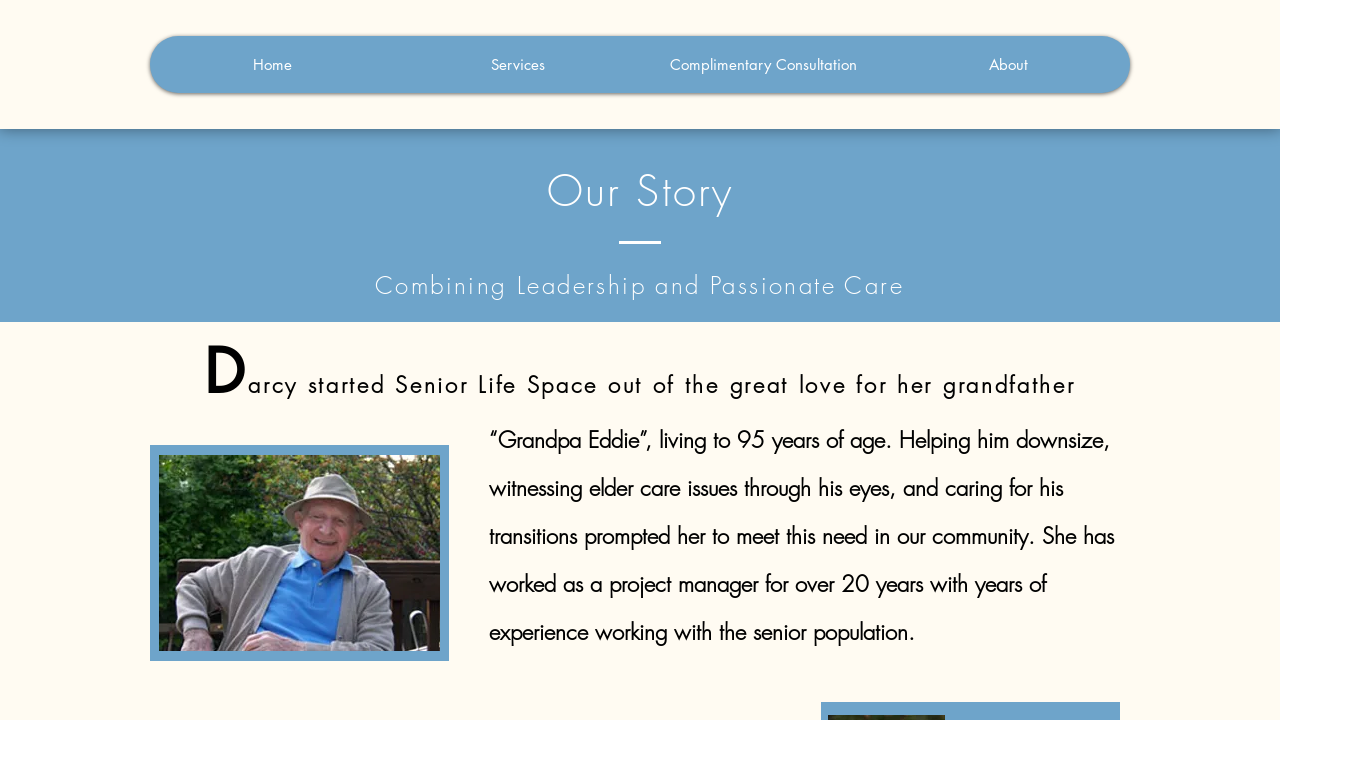

--- FILE ---
content_type: application/javascript; charset=utf-8
request_url: https://browser.sentry-cdn.com/7.120.3/bundle.tracing.es5.min.js
body_size: 131545
content:
/*! @sentry/browser & @sentry/tracing 7.120.3 (5a833b4) | https://github.com/getsentry/sentry-javascript */
var Sentry=function(t){t=window.Sentry||{};var n=function(t,r){return n=Object.setPrototypeOf||{__proto__:[]}instanceof Array&&function(t,n){t.__proto__=n}||function(t,n){for(var r in n)Object.prototype.hasOwnProperty.call(n,r)&&(t[r]=n[r])},n(t,r)};function r(t,r){if("function"!=typeof r&&null!==r)throw new TypeError("Class extends value "+String(r)+" is not a constructor or null");function e(){this.constructor=t}n(t,r),t.prototype=null===r?Object.create(r):(e.prototype=r.prototype,new e)}var e=function(){return e=Object.assign||function(t){for(var n,r=1,e=arguments.length;r<e;r++)for(var i in n=arguments[r])Object.prototype.hasOwnProperty.call(n,i)&&(t[i]=n[i]);return t},e.apply(this,arguments)};function i(t,n,r,e){return new(r||(r=Promise))((function(i,o){function u(t){try{c(e.next(t))}catch(t){o(t)}}function a(t){try{c(e.throw(t))}catch(t){o(t)}}function c(t){var n;t.done?i(t.value):(n=t.value,n instanceof r?n:new r((function(t){t(n)}))).then(u,a)}c((e=e.apply(t,n||[])).next())}))}function o(t,n){var r,e,i,o,u={label:0,sent:function(){if(1&i[0])throw i[1];return i[1]},trys:[],ops:[]};return o={next:a(0),throw:a(1),return:a(2)},"function"==typeof Symbol&&(o[Symbol.iterator]=function(){return this}),o;function a(a){return function(c){return function(a){if(r)throw new TypeError("Generator is already executing.");for(;o&&(o=0,a[0]&&(u=0)),u;)try{if(r=1,e&&(i=2&a[0]?e.return:a[0]?e.throw||((i=e.return)&&i.call(e),0):e.next)&&!(i=i.call(e,a[1])).done)return i;switch(e=0,i&&(a=[2&a[0],i.value]),a[0]){case 0:case 1:i=a;break;case 4:return u.label++,{value:a[1],done:!1};case 5:u.label++,e=a[1],a=[0];continue;case 7:a=u.ops.pop(),u.trys.pop();continue;default:if(!(i=u.trys,(i=i.length>0&&i[i.length-1])||6!==a[0]&&2!==a[0])){u=0;continue}if(3===a[0]&&(!i||a[1]>i[0]&&a[1]<i[3])){u.label=a[1];break}if(6===a[0]&&u.label<i[1]){u.label=i[1],i=a;break}if(i&&u.label<i[2]){u.label=i[2],u.ops.push(a);break}i[2]&&u.ops.pop(),u.trys.pop();continue}a=n.call(t,u)}catch(t){a=[6,t],e=0}finally{r=i=0}if(5&a[0])throw a[1];return{value:a[0]?a[1]:void 0,done:!0}}([a,c])}}}function u(t){var n="function"==typeof Symbol&&Symbol.iterator,r=n&&t[n],e=0;if(r)return r.call(t);if(t&&"number"==typeof t.length)return{next:function(){return t&&e>=t.length&&(t=void 0),{value:t&&t[e++],done:!t}}};throw new TypeError(n?"Object is not iterable.":"Symbol.iterator is not defined.")}function a(t,n){var r="function"==typeof Symbol&&t[Symbol.iterator];if(!r)return t;var e,i,o=r.call(t),u=[];try{for(;(void 0===n||n-- >0)&&!(e=o.next()).done;)u.push(e.value)}catch(t){i={error:t}}finally{try{e&&!e.done&&(r=o.return)&&r.call(o)}finally{if(i)throw i.error}}return u}function c(t,n,r){if(r||2===arguments.length)for(var e,i=0,o=n.length;i<o;i++)!e&&i in n||(e||(e=Array.prototype.slice.call(n,0,i)),e[i]=n[i]);return t.concat(e||Array.prototype.slice.call(n))}var f=Object.prototype.toString;function s(t){switch(f.call(t)){case"[object Error]":case"[object Exception]":case"[object DOMException]":return!0;default:return _(t,Error)}}function v(t,n){return f.call(t)==="[object ".concat(n,"]")}function h(t){return v(t,"ErrorEvent")}function d(t){return v(t,"DOMError")}function l(t){return v(t,"String")}function p(t){return"object"==typeof t&&null!==t&&"__sentry_template_string__"in t&&"__sentry_template_values__"in t}function m(t){return null===t||p(t)||"object"!=typeof t&&"function"!=typeof t}function y(t){return v(t,"Object")}function g(t){return"undefined"!=typeof Event&&_(t,Event)}function b(t){return Boolean(t&&t.then&&"function"==typeof t.then)}function w(t){return"number"==typeof t&&t!=t}function _(t,n){try{return t instanceof n}catch(t){return!1}}function E(t){return!("object"!=typeof t||null===t||!t.__isVue&&!t.t)}function S(t,n){return void 0===n&&(n=0),"string"!=typeof t||0===n||t.length<=n?t:"".concat(t.slice(0,n),"...")}function T(t,n){if(!Array.isArray(t))return"";for(var r=[],e=0;e<t.length;e++){var i=t[e];try{E(i)?r.push("[VueViewModel]"):r.push(String(i))}catch(t){r.push("[value cannot be serialized]")}}return r.join(n)}function O(t,n,r){return void 0===r&&(r=!1),!!l(t)&&(v(n,"RegExp")?n.test(t):!!l(n)&&(r?t===n:t.includes(n)))}function j(t,n,r){return void 0===n&&(n=[]),void 0===r&&(r=!1),n.some((function(n){return O(t,n,r)}))}function k(t,n,r,e,i,o,u){if(void 0===r&&(r=250),o.exception&&o.exception.values&&u&&_(u.originalException,Error)){var a,c,f=o.exception.values.length>0?o.exception.values[o.exception.values.length-1]:void 0;f&&(o.exception.values=(a=x(t,n,i,u.originalException,e,o.exception.values,f,0),c=r,a.map((function(t){return t.value&&(t.value=S(t.value,c)),t}))))}}function x(t,n,r,e,i,o,u,f){if(o.length>=r+1)return o;var s=c([],a(o),!1);if(_(e[i],Error)){I(u,f);var v=t(n,e[i]),h=s.length;C(v,i,h,f),s=x(t,n,r,e[i],i,c([v],a(s),!1),v,h)}return Array.isArray(e.errors)&&e.errors.forEach((function(e,o){if(_(e,Error)){I(u,f);var v=t(n,e),h=s.length;C(v,"errors[".concat(o,"]"),h,f),s=x(t,n,r,e,i,c([v],a(s),!1),v,h)}})),s}function I(t,n){t.mechanism=t.mechanism||{type:"generic",handled:!0},t.mechanism=e(e(e({},t.mechanism),"AggregateError"===t.type&&{is_exception_group:!0}),{exception_id:n})}function C(t,n,r,i){t.mechanism=t.mechanism||{type:"generic",handled:!0},t.mechanism=e(e({},t.mechanism),{type:"chained",source:n,exception_id:r,parent_id:i})}function R(t){return t&&t.Math==Math?t:void 0}var M="object"==typeof globalThis&&R(globalThis)||"object"==typeof window&&R(window)||"object"==typeof self&&R(self)||"object"==typeof global&&R(global)||function(){return this}()||{};function A(){return M}function D(t,n,r){var e=r||M,i=e.__SENTRY__=e.__SENTRY__||{};return i[t]||(i[t]=n())}var L=A();function N(t,n){if(void 0===n&&(n={}),!t)return"<unknown>";try{for(var r=t,e=[],i=0,o=0,u=" > ".length,a=void 0,c=Array.isArray(n)?n:n.keyAttrs,f=!Array.isArray(n)&&n.maxStringLength||80;r&&i++<5&&!("html"===(a=q(r,c))||i>1&&o+e.length*u+a.length>=f);)e.push(a),o+=a.length,r=r.parentNode;return e.reverse().join(" > ")}catch(t){return"<unknown>"}}function q(t,n){var r,e,i,o,u,a=t,c=[];if(!a||!a.tagName)return"";if(L.HTMLElement&&a instanceof HTMLElement&&a.dataset&&a.dataset.sentryComponent)return a.dataset.sentryComponent;c.push(a.tagName.toLowerCase());var f=n&&n.length?n.filter((function(t){return a.getAttribute(t)})).map((function(t){return[t,a.getAttribute(t)]})):null;if(f&&f.length)f.forEach((function(t){c.push("[".concat(t[0],'="').concat(t[1],'"]'))}));else if(a.id&&c.push("#".concat(a.id)),(r=a.className)&&l(r))for(e=r.split(/\s+/),u=0;u<e.length;u++)c.push(".".concat(e[u]));var s=["aria-label","type","name","title","alt"];for(u=0;u<s.length;u++)i=s[u],(o=a.getAttribute(i))&&c.push("[".concat(i,'="').concat(o,'"]'));return c.join("")}function P(t){if(!L.HTMLElement)return null;for(var n=t,r=0;r<5;r++){if(!n)return null;if(n instanceof HTMLElement&&n.dataset.sentryComponent)return n.dataset.sentryComponent;n=n.parentNode}return null}var H=["debug","info","warn","error","log","assert","trace"],U={};function F(t){if(!("console"in M))return t();var n=M.console,r={},e=Object.keys(U);e.forEach((function(t){var e=U[t];r[t]=n[t],n[t]=e}));try{return t()}finally{e.forEach((function(t){n[t]=r[t]}))}}var $=function(){var t=!1,n={enable:function(){t=!0},disable:function(){t=!1},isEnabled:function(){return t}};return H.forEach((function(t){n[t]=function(){}})),n}(),B=/^(?:(\w+):)\/\/(?:(\w+)(?::(\w+)?)?@)([\w.-]+)(?::(\d+))?\/(.+)/;function W(t,n){void 0===n&&(n=!1);var r=t.host,e=t.path,i=t.pass,o=t.port,u=t.projectId,a=t.protocol,c=t.publicKey;return"".concat(a,"://").concat(c).concat(n&&i?":".concat(i):"")+"@".concat(r).concat(o?":".concat(o):"","/").concat(e?"".concat(e,"/"):e).concat(u)}function z(t){return{protocol:t.protocol,publicKey:t.publicKey||"",pass:t.pass||"",host:t.host,port:t.port||"",path:t.path||"",projectId:t.projectId}}function X(t){var n="string"==typeof t?function(t){var n=B.exec(t);if(n){var r=a(n.slice(1),6),e=r[0],i=r[1],o=r[2],u=void 0===o?"":o,c=r[3],f=r[4],s=void 0===f?"":f,v="",h=r[5],d=h.split("/");if(d.length>1&&(v=d.slice(0,-1).join("/"),h=d.pop()),h){var l=h.match(/^\d+/);l&&(h=l[0])}return z({host:c,pass:u,path:v,projectId:h,port:s,protocol:e,publicKey:i})}F((function(){console.error("Invalid Sentry Dsn: ".concat(t))}))}(t):z(t);if(n)return n}var G=function(t){function n(n,r){void 0===r&&(r="warn");var e=this.constructor,i=t.call(this,n)||this;return i.message=n,i.name=e.prototype.constructor.name,Object.setPrototypeOf(i,e.prototype),i.logLevel=r,i}return r(n,t),n}(Error),J=/\(error: (.*)\)/,V=/captureMessage|captureException/;function Y(){for(var t=[],n=0;n<arguments.length;n++)t[n]=arguments[n];var r=t.sort((function(t,n){return t[0]-n[0]})).map((function(t){return t[1]}));return function(t,n){var e,i;void 0===n&&(n=0);for(var o=[],a=t.split("\n"),c=n;c<a.length;c++){var f=a[c];if(!(f.length>1024)){var s=J.test(f)?f.replace(J,"$1"):f;if(!s.match(/\S*Error: /)){try{for(var v=(e=void 0,u(r)),h=v.next();!h.done;h=v.next()){var d=(0,h.value)(s);if(d){o.push(d);break}}}catch(t){e={error:t}}finally{try{h&&!h.done&&(i=v.return)&&i.call(v)}finally{if(e)throw e.error}}if(o.length>=50)break}}}return K(o)}}function K(t){if(!t.length)return[];var n=Array.from(t);return/sentryWrapped/.test(n[n.length-1].function||"")&&n.pop(),n.reverse(),V.test(n[n.length-1].function||"")&&(n.pop(),V.test(n[n.length-1].function||"")&&n.pop()),n.slice(0,50).map((function(t){return e(e({},t),{filename:t.filename||n[n.length-1].filename,function:t.function||"?"})}))}var Q="<anonymous>";function Z(t){try{return t&&"function"==typeof t&&t.name||Q}catch(t){return Q}}var tt={},nt={};function rt(t,n){tt[t]=tt[t]||[],tt[t].push(n)}function et(t,n){nt[t]||(n(),nt[t]=!0)}function it(t,n){var r,e,i=t&&tt[t];if(i)try{for(var o=u(i),a=o.next();!a.done;a=o.next()){var c=a.value;try{c(n)}catch(t){}}}catch(t){r={error:t}}finally{try{a&&!a.done&&(e=o.return)&&e.call(o)}finally{if(r)throw r.error}}}function ot(t,n,r){if(n in t){var e=t[n],i=r(e);"function"==typeof i&&at(i,e),t[n]=i}}function ut(t,n,r){try{Object.defineProperty(t,n,{value:r,writable:!0,configurable:!0})}catch(t){}}function at(t,n){try{var r=n.prototype||{};t.prototype=n.prototype=r,ut(t,"__sentry_original__",n)}catch(t){}}function ct(t){return t.__sentry_original__}function ft(t){if(s(t))return e({message:t.message,name:t.name,stack:t.stack},vt(t));if(g(t)){var n=e({type:t.type,target:st(t.target),currentTarget:st(t.currentTarget)},vt(t));return"undefined"!=typeof CustomEvent&&_(t,CustomEvent)&&(n.detail=t.detail),n}return t}function st(t){try{return n=t,"undefined"!=typeof Element&&_(n,Element)?N(t):Object.prototype.toString.call(t)}catch(t){return"<unknown>"}var n}function vt(t){if("object"==typeof t&&null!==t){var n={};for(var r in t)Object.prototype.hasOwnProperty.call(t,r)&&(n[r]=t[r]);return n}return{}}function ht(t){return dt(t,new Map)}function dt(t,n){var r,e;if(function(t){if(!y(t))return!1;try{var n=Object.getPrototypeOf(t).constructor.name;return!n||"Object"===n}catch(t){return!0}}(t)){if(void 0!==(f=n.get(t)))return f;var i={};n.set(t,i);try{for(var o=u(Object.keys(t)),a=o.next();!a.done;a=o.next()){var c=a.value;void 0!==t[c]&&(i[c]=dt(t[c],n))}}catch(t){r={error:t}}finally{try{a&&!a.done&&(e=o.return)&&e.call(o)}finally{if(r)throw r.error}}return i}if(Array.isArray(t)){var f;if(void 0!==(f=n.get(t)))return f;var s=[];return n.set(t,s),t.forEach((function(t){s.push(dt(t,n))})),s}return t}function lt(){"console"in M&&H.forEach((function(t){t in M.console&&ot(M.console,t,(function(n){return U[t]=n,function(){for(var n=[],r=0;r<arguments.length;r++)n[r]=arguments[r];var e={args:n,level:t};it("console",e);var i=U[t];i&&i.apply(M.console,n)}}))}))}function pt(){var t=M,n=t.crypto||t.msCrypto,r=function(){return 16*Math.random()};try{if(n&&n.randomUUID)return n.randomUUID().replace(/-/g,"");n&&n.getRandomValues&&(r=function(){var t=new Uint8Array(1);return n.getRandomValues(t),t[0]})}catch(t){}return([1e7]+1e3+4e3+8e3+1e11).replace(/[018]/g,(function(t){return(t^(15&r())>>t/4).toString(16)}))}function mt(t){return t.exception&&t.exception.values?t.exception.values[0]:void 0}function yt(t){var n=t.message,r=t.event_id;if(n)return n;var e=mt(t);return e?e.type&&e.value?"".concat(e.type,": ").concat(e.value):e.type||e.value||r||"<unknown>":r||"<unknown>"}function gt(t,n,r){var e=t.exception=t.exception||{},i=e.values=e.values||[],o=i[0]=i[0]||{};o.value||(o.value=n||""),o.type||(o.type=r||"Error")}function bt(t,n){var r=mt(t);if(r){var i=r.mechanism;if(r.mechanism=e(e(e({},{type:"generic",handled:!0}),i),n),n&&"data"in n){var o=e(e({},i&&i.data),n.data);r.mechanism.data=o}}}function wt(t){if(t&&t.__sentry_captured__)return!0;try{ut(t,"__sentry_captured__",!0)}catch(t){}return!1}function _t(t){return Array.isArray(t)?t:[t]}var Et,St,Tt,Ot=M;function jt(){if(Ot.document){var t=it.bind(null,"dom"),n=kt(t,!0);Ot.document.addEventListener("click",n,!1),Ot.document.addEventListener("keypress",n,!1),["EventTarget","Node"].forEach((function(n){var r=Ot[n]&&Ot[n].prototype;r&&r.hasOwnProperty&&r.hasOwnProperty("addEventListener")&&(ot(r,"addEventListener",(function(n){return function(r,e,i){if("click"===r||"keypress"==r)try{var o=this.__sentry_instrumentation_handlers__=this.__sentry_instrumentation_handlers__||{},u=o[r]=o[r]||{refCount:0};if(!u.handler){var a=kt(t);u.handler=a,n.call(this,r,a,i)}u.refCount++}catch(t){}return n.call(this,r,e,i)}})),ot(r,"removeEventListener",(function(t){return function(n,r,e){if("click"===n||"keypress"==n)try{var i=this.__sentry_instrumentation_handlers__||{},o=i[n];o&&(o.refCount--,o.refCount<=0&&(t.call(this,n,o.handler,e),o.handler=void 0,delete i[n]),0===Object.keys(i).length&&delete this.__sentry_instrumentation_handlers__)}catch(t){}return t.call(this,n,r,e)}})))}))}}function kt(t,n){return void 0===n&&(n=!1),function(r){if(r&&!r._sentryCaptured){var e=function(t){try{return t.target}catch(t){return null}}(r);if(!function(t,n){return"keypress"===t&&(!n||!n.tagName||"INPUT"!==n.tagName&&"TEXTAREA"!==n.tagName&&!n.isContentEditable)}(r.type,e)){ut(r,"_sentryCaptured",!0),e&&!e._sentryId&&ut(e,"_sentryId",pt());var i="keypress"===r.type?"input":r.type;if(!function(t){if(t.type!==St)return!1;try{if(!t.target||t.target._sentryId!==Tt)return!1}catch(t){}return!0}(r))t({event:r,name:i,global:n}),St=r.type,Tt=e?e._sentryId:void 0;clearTimeout(Et),Et=Ot.setTimeout((function(){Tt=void 0,St=void 0}),1e3)}}}}var xt=A();var It=A();function Ct(){if(!("fetch"in It))return!1;try{return new Headers,new Request("http://www.example.com"),new Response,!0}catch(t){return!1}}function Rt(t){return t&&/^function fetch\(\)\s+\{\s+\[native code\]\s+\}$/.test(t.toString())}function Mt(t){var n="fetch";rt(n,t),et(n,At)}function At(){(function(){if("string"==typeof EdgeRuntime)return!0;if(!Ct())return!1;if(Rt(It.fetch))return!0;var t=!1,n=It.document;if(n&&"function"==typeof n.createElement)try{var r=n.createElement("iframe");r.hidden=!0,n.head.appendChild(r),r.contentWindow&&r.contentWindow.fetch&&(t=Rt(r.contentWindow.fetch)),n.head.removeChild(r)}catch(t){}return t})()&&ot(M,"fetch",(function(t){return function(){for(var n=[],r=0;r<arguments.length;r++)n[r]=arguments[r];var i=Nt(n),o=i.method,u=i.url,a={args:n,fetchData:{method:o,url:u},startTimestamp:Date.now()};return it("fetch",e({},a)),t.apply(M,n).then((function(t){return it("fetch",e(e({},a),{endTimestamp:Date.now(),response:t})),t}),(function(t){throw it("fetch",e(e({},a),{endTimestamp:Date.now(),error:t})),t}))}}))}function Dt(t,n){return!!t&&"object"==typeof t&&!!t[n]}function Lt(t){return"string"==typeof t?t:t?Dt(t,"url")?t.url:t.toString?t.toString():"":""}function Nt(t){if(0===t.length)return{method:"GET",url:""};if(2===t.length){var n=a(t,2),r=n[0],e=n[1];return{url:Lt(r),method:Dt(e,"method")?String(e.method).toUpperCase():"GET"}}var i=t[0];return{url:Lt(i),method:Dt(i,"method")?String(i.method).toUpperCase():"GET"}}var qt=null;function Pt(t){var n="error";rt(n,t),et(n,Ht)}function Ht(){qt=M.onerror,M.onerror=function(t,n,r,e,i){var o={column:e,error:i,line:r,msg:t,url:n};return it("error",o),!(!qt||qt.__SENTRY_LOADER__)&&qt.apply(this,arguments)},M.onerror.__SENTRY_INSTRUMENTED__=!0}var Ut=null;function Ft(t){var n="unhandledrejection";rt(n,t),et(n,$t)}function $t(){Ut=M.onunhandledrejection,M.onunhandledrejection=function(t){var n=t;return it("unhandledrejection",n),!(Ut&&!Ut.__SENTRY_LOADER__)||Ut.apply(this,arguments)},M.onunhandledrejection.__SENTRY_INSTRUMENTED__=!0}var Bt,Wt=M;function zt(t){var n="history";rt(n,t),et(n,Xt)}function Xt(){if(t=xt.chrome,n=t&&t.app&&t.app.runtime,r="history"in xt&&!!xt.history.pushState&&!!xt.history.replaceState,!n&&r){var t,n,r,e=Wt.onpopstate;Wt.onpopstate=function(){for(var t=[],n=0;n<arguments.length;n++)t[n]=arguments[n];var r=Wt.location.href,i=Bt;Bt=r;var o={from:i,to:r};if(it("history",o),e)try{return e.apply(this,t)}catch(t){}},ot(Wt.history,"pushState",i),ot(Wt.history,"replaceState",i)}function i(t){return function(){for(var n=[],r=0;r<arguments.length;r++)n[r]=arguments[r];var e=n.length>2?n[2]:void 0;if(e){var i=Bt,o=String(e);Bt=o;var u={from:i,to:o};it("history",u)}return t.apply(this,n)}}}var Gt,Jt=M;function Vt(t){rt("xhr",t),et("xhr",Yt)}function Yt(){if(Jt.XMLHttpRequest){var t=XMLHttpRequest.prototype;ot(t,"open",(function(t){return function(){for(var n=this,r=[],e=0;e<arguments.length;e++)r[e]=arguments[e];var i=Date.now(),o=l(r[0])?r[0].toUpperCase():void 0,u=Kt(r[1]);if(!o||!u)return t.apply(this,r);this.__sentry_xhr_v3__={method:o,url:u,request_headers:{}},"POST"===o&&u.match(/sentry_key/)&&(this.__sentry_own_request__=!0);var c=function(){var t=n.__sentry_xhr_v3__;if(t&&4===n.readyState){try{t.status_code=n.status}catch(t){}it("xhr",{args:[o,u],endTimestamp:Date.now(),startTimestamp:i,xhr:n})}};return"onreadystatechange"in this&&"function"==typeof this.onreadystatechange?ot(this,"onreadystatechange",(function(t){return function(){for(var n=[],r=0;r<arguments.length;r++)n[r]=arguments[r];return c(),t.apply(this,n)}})):this.addEventListener("readystatechange",c),ot(this,"setRequestHeader",(function(t){return function(){for(var n=[],r=0;r<arguments.length;r++)n[r]=arguments[r];var e=a(n,2),i=e[0],o=e[1],u=this.__sentry_xhr_v3__;return u&&l(i)&&l(o)&&(u.request_headers[i.toLowerCase()]=o),t.apply(this,n)}})),t.apply(this,r)}})),ot(t,"send",(function(t){return function(){for(var n=[],r=0;r<arguments.length;r++)n[r]=arguments[r];var e=this.__sentry_xhr_v3__;if(!e)return t.apply(this,n);void 0!==n[0]&&(e.body=n[0]);var i={args:[e.method,e.url],startTimestamp:Date.now(),xhr:this};return it("xhr",i),t.apply(this,n)}}))}}function Kt(t){if(l(t))return t;try{return t.toString()}catch(t){}}function Qt(t,n,r){void 0===n&&(n=100),void 0===r&&(r=1/0);try{return tn("",t,n,r)}catch(t){return{ERROR:"**non-serializable** (".concat(t,")")}}}function Zt(t,n,r){void 0===n&&(n=3),void 0===r&&(r=102400);var e,i=Qt(t,n);return e=i,function(t){return~-encodeURI(t).split(/%..|./).length}(JSON.stringify(e))>r?Zt(t,n-1,r):i}function tn(t,n,r,e,i){var o,u;void 0===r&&(r=1/0),void 0===e&&(e=1/0),void 0===i&&(o="function"==typeof WeakSet,u=o?new WeakSet:[],i=[function(t){if(o)return!!u.has(t)||(u.add(t),!1);for(var n=0;n<u.length;n++)if(u[n]===t)return!0;return u.push(t),!1},function(t){if(o)u.delete(t);else for(var n=0;n<u.length;n++)if(u[n]===t){u.splice(n,1);break}}]);var c=a(i,2),f=c[0],s=c[1];if(null==n||["number","boolean","string"].includes(typeof n)&&!w(n))return n;var v=function(t,n){try{if("domain"===t&&n&&"object"==typeof n&&n.i)return"[Domain]";if("domainEmitter"===t)return"[DomainEmitter]";if("undefined"!=typeof global&&n===global)return"[Global]";if("undefined"!=typeof window&&n===window)return"[Window]";if("undefined"!=typeof document&&n===document)return"[Document]";if(E(n))return"[VueViewModel]";if(y(e=n)&&"nativeEvent"in e&&"preventDefault"in e&&"stopPropagation"in e)return"[SyntheticEvent]";if("number"==typeof n&&n!=n)return"[NaN]";if("function"==typeof n)return"[Function: ".concat(Z(n),"]");if("symbol"==typeof n)return"[".concat(String(n),"]");if("bigint"==typeof n)return"[BigInt: ".concat(String(n),"]");var r=function(t){var n=Object.getPrototypeOf(t);return n?n.constructor.name:"null prototype"}(n);return/^HTML(\w*)Element$/.test(r)?"[HTMLElement: ".concat(r,"]"):"[object ".concat(r,"]")}catch(t){return"**non-serializable** (".concat(t,")")}var e}(t,n);if(!v.startsWith("[object "))return v;if(n.__sentry_skip_normalization__)return n;var h="number"==typeof n.__sentry_override_normalization_depth__?n.__sentry_override_normalization_depth__:r;if(0===h)return v.replace("object ","");if(f(n))return"[Circular ~]";var d=n;if(d&&"function"==typeof d.toJSON)try{return tn("",d.toJSON(),h-1,e,i)}catch(t){}var l=Array.isArray(n)?[]:{},p=0,m=ft(n);for(var g in m)if(Object.prototype.hasOwnProperty.call(m,g)){if(p>=e){l[g]="[MaxProperties ~]";break}var b=m[g];l[g]=tn(g,b,h-1,e,i),p++}return s(n),l}function nn(t){return new en((function(n){n(t)}))}function rn(t){return new en((function(n,r){r(t)}))}!function(t){t[t.PENDING=0]="PENDING",t[t.RESOLVED=1]="RESOLVED",t[t.REJECTED=2]="REJECTED"}(Gt||(Gt={}));var en=function(){function t(t){var n=this;this.o=function(t){n.u(Gt.RESOLVED,t)},this.v=function(t){n.u(Gt.REJECTED,t)},this.u=function(t,r){n.h===Gt.PENDING&&(b(r)?r.then(n.o,n.v):(n.h=t,n.l=r,n.p()))},this.p=function(){if(n.h!==Gt.PENDING){var t=n.m.slice();n.m=[],t.forEach((function(t){t[0]||(n.h===Gt.RESOLVED&&t[1](n.l),n.h===Gt.REJECTED&&t[2](n.l),t[0]=!0)}))}},this.h=Gt.PENDING,this.m=[];try{t(this.o,this.v)}catch(t){this.v(t)}}return t.prototype.then=function(n,r){var e=this;return new t((function(t,i){e.m.push([!1,function(r){if(n)try{t(n(r))}catch(t){i(t)}else t(r)},function(n){if(r)try{t(r(n))}catch(t){i(t)}else i(n)}]),e.p()}))},t.prototype.catch=function(t){return this.then((function(t){return t}),t)},t.prototype.finally=function(n){var r=this;return new t((function(t,e){var i,o;return r.then((function(t){o=!1,i=t,n&&n()}),(function(t){o=!0,i=t,n&&n()})).then((function(){o?e(i):t(i)}))}))},t}();function on(t){var n=[];function r(t){return n.splice(n.indexOf(t),1)[0]}return{$:n,add:function(e){if(!(void 0===t||n.length<t))return rn(new G("Not adding Promise because buffer limit was reached."));var i=e();return-1===n.indexOf(i)&&n.push(i),i.then((function(){return r(i)})).then(null,(function(){return r(i).then(null,(function(){}))})),i},drain:function(t){return new en((function(r,e){var i=n.length;if(!i)return r(!0);var o=setTimeout((function(){t&&t>0&&r(!1)}),t);n.forEach((function(t){nn(t).then((function(){--i||(clearTimeout(o),r(!0))}),e)}))}))}}}function un(t){if(!t)return{};var n=t.match(/^(([^:/?#]+):)?(\/\/([^/?#]*))?([^?#]*)(\?([^#]*))?(#(.*))?$/);if(!n)return{};var r=n[6]||"",e=n[8]||"";return{host:n[4],path:n[5],protocol:n[2],search:r,hash:e,relative:n[5]+r+e}}var an=["fatal","error","warning","log","info","debug"];function cn(t){return"warn"===t?"warning":an.includes(t)?t:"log"}function fn(){return Date.now()/1e3}var sn=function(){var t=M.performance;if(!t||!t.now)return fn;var n=Date.now()-t.now(),r=null==t.timeOrigin?n:t.timeOrigin;return function(){return(r+t.now())/1e3}}(),vn=function(){var t=M.performance;if(t&&t.now){var n=36e5,r=t.now(),e=Date.now(),i=t.timeOrigin?Math.abs(t.timeOrigin+r-e):n,o=i<n,u=t.timing&&t.timing.navigationStart,a="number"==typeof u?Math.abs(u+r-e):n;return o||a<n?i<=a?t.timeOrigin:u:e}}(),hn="baggage",dn="sentry-",ln=/^sentry-/;function pn(t){if(l(t)||Array.isArray(t)){var n={};if(Array.isArray(t))n=t.reduce((function(t,n){var r,e,i=yn(n);try{for(var o=u(Object.keys(i)),a=o.next();!a.done;a=o.next()){var c=a.value;t[c]=i[c]}}catch(t){r={error:t}}finally{try{a&&!a.done&&(e=o.return)&&e.call(o)}finally{if(r)throw r.error}}return t}),{});else{if(!t)return;n=yn(t)}var r=Object.entries(n).reduce((function(t,n){var r=a(n,2),e=r[0],i=r[1];e.match(ln)&&(t[e.slice(dn.length)]=i);return t}),{});return Object.keys(r).length>0?r:void 0}}function mn(t){if(t){var n=Object.entries(t).reduce((function(t,n){var r=a(n,2),e=r[0],i=r[1];return i&&(t["".concat(dn).concat(e)]=i),t}),{});return function(t){if(0===Object.keys(t).length)return;return Object.entries(t).reduce((function(t,n,r){var e=a(n,2),i=e[0],o=e[1],u="".concat(encodeURIComponent(i),"=").concat(encodeURIComponent(o)),c=0===r?u:"".concat(t,",").concat(u);return c.length>8192?t:c}),"")}(n)}}function yn(t){return t.split(",").map((function(t){return t.split("=").map((function(t){return decodeURIComponent(t.trim())}))})).reduce((function(t,n){var r=a(n,2),e=r[0],i=r[1];return t[e]=i,t}),{})}var gn=new RegExp("^[ \\t]*([0-9a-f]{32})?-?([0-9a-f]{16})?-?([01])?[ \\t]*$");function bn(t){if(t){var n,r=t.match(gn);if(r)return"1"===r[3]?n=!0:"0"===r[3]&&(n=!1),{traceId:r[1],parentSampled:n,parentSpanId:r[2]}}}function wn(t,n,r){void 0===t&&(t=pt()),void 0===n&&(n=pt().substring(16));var e="";return void 0!==r&&(e=r?"-1":"-0"),"".concat(t,"-").concat(n).concat(e)}function _n(t,n){return void 0===n&&(n=[]),[t,n]}function En(t,n){var r=a(t,2);return[r[0],c(c([],a(r[1]),!1),[n],!1)]}function Sn(t,n){var r,e,i=t[1];try{for(var o=u(i),a=o.next();!a.done;a=o.next()){var c=a.value;if(n(c,c[0].type))return!0}}catch(t){r={error:t}}finally{try{a&&!a.done&&(e=o.return)&&e.call(o)}finally{if(r)throw r.error}}return!1}function Tn(t,n){return(n||new TextEncoder).encode(t)}function On(t,n){var r,e,i=a(t,2),o=i[0],c=i[1],f=JSON.stringify(o);function s(t){"string"==typeof f?f="string"==typeof t?f+t:[Tn(f,n),t]:f.push("string"==typeof t?Tn(t,n):t)}try{for(var v=u(c),h=v.next();!h.done;h=v.next()){var d=a(h.value,2),l=d[0],p=d[1];if(s("\n".concat(JSON.stringify(l),"\n")),"string"==typeof p||p instanceof Uint8Array)s(p);else{var m=void 0;try{m=JSON.stringify(p)}catch(t){m=JSON.stringify(Qt(p))}s(m)}}}catch(t){r={error:t}}finally{try{h&&!h.done&&(e=v.return)&&e.call(v)}finally{if(r)throw r.error}}return"string"==typeof f?f:function(t){var n,r,e=t.reduce((function(t,n){return t+n.length}),0),i=new Uint8Array(e),o=0;try{for(var a=u(t),c=a.next();!c.done;c=a.next()){var f=c.value;i.set(f,o),o+=f.length}}catch(t){n={error:t}}finally{try{c&&!c.done&&(r=a.return)&&r.call(a)}finally{if(n)throw n.error}}return i}(f)}function jn(t,n){var r="string"==typeof t.data?Tn(t.data,n):t.data;return[ht({type:"attachment",length:r.length,filename:t.filename,content_type:t.contentType,attachment_type:t.attachmentType}),r]}var kn={session:"session",sessions:"session",attachment:"attachment",transaction:"transaction",event:"error",client_report:"internal",user_report:"default",profile:"profile",replay_event:"replay",replay_recording:"replay",check_in:"monitor",feedback:"feedback",span:"span",statsd:"metric_bucket"};function xn(t){return kn[t]}function In(t){if(t&&t.sdk){var n=t.sdk;return{name:n.name,version:n.version}}}function Cn(t,n,r){var i,o,c,f,s=n.statusCode,v=n.headers;void 0===r&&(r=Date.now());var h=e({},t),d=v&&v["x-sentry-rate-limits"],l=v&&v["retry-after"];if(d)try{for(var p=u(d.trim().split(",")),m=p.next();!m.done;m=p.next()){var y=a(m.value.split(":",5),5),g=y[0],b=y[1],w=y[4],_=parseInt(g,10),E=1e3*(isNaN(_)?60:_);if(b)try{for(var S=(c=void 0,u(b.split(";"))),T=S.next();!T.done;T=S.next()){var O=T.value;"metric_bucket"===O&&w&&!w.split(";").includes("custom")||(h[O]=r+E)}}catch(t){c={error:t}}finally{try{T&&!T.done&&(f=S.return)&&f.call(S)}finally{if(c)throw c.error}}else h.all=r+E}}catch(t){i={error:t}}finally{try{m&&!m.done&&(o=p.return)&&o.call(p)}finally{if(i)throw i.error}}else l?h.all=r+function(t,n){void 0===n&&(n=Date.now());var r=parseInt("".concat(t),10);if(!isNaN(r))return 1e3*r;var e=Date.parse("".concat(t));return isNaN(e)?6e4:e-n}(l,r):429===s&&(h.all=r+6e4);return h}function Rn(t,n){var r={type:n.name||n.constructor.name,value:n.message},e=function(t,n){return t(n.stack||"",1)}(t,n);return e.length&&(r.stacktrace={frames:e}),r}var Mn=function(){function t(n){this.name=t.id,F((function(){console.warn("You are using new Feedback() even though this bundle does not include Feedback.")}))}return t.prototype.setupOnce=function(){},t.prototype.openDialog=function(){},t.prototype.closeDialog=function(){},t.prototype.attachTo=function(){},t.prototype.createWidget=function(){},t.prototype.removeWidget=function(){},t.prototype.getWidget=function(){},t.prototype.remove=function(){},t.id="Feedback",t}();var An=function(){function t(n){this.name=t.id,F((function(){console.warn("You are using new Replay() even though this bundle does not include replay.")}))}return t.prototype.setupOnce=function(){},t.prototype.start=function(){},t.prototype.stop=function(){},t.prototype.flush=function(){},t.id="Replay",t}();var Dn="production";function Ln(){return D("globalEventProcessors",(function(){return[]}))}function Nn(t){Ln().push(t)}function qn(t,n,r,i){return void 0===i&&(i=0),new en((function(o,u){var a=t[i];if(null===n||"function"!=typeof a)o(n);else{var c=a(e({},n),r);b(c)?c.then((function(n){return qn(t,n,r,i+1).then(o)})).then(null,u):qn(t,c,r,i+1).then(o).then(null,u)}}))}function Pn(t){var n=sn(),r={sid:pt(),init:!0,timestamp:n,started:n,duration:0,status:"ok",errors:0,ignoreDuration:!1,toJSON:function(){return function(t){return ht({sid:"".concat(t.sid),init:t.init,started:new Date(1e3*t.started).toISOString(),timestamp:new Date(1e3*t.timestamp).toISOString(),status:t.status,errors:t.errors,did:"number"==typeof t.did||"string"==typeof t.did?"".concat(t.did):void 0,duration:t.duration,abnormal_mechanism:t.abnormal_mechanism,attrs:{release:t.release,environment:t.environment,ip_address:t.ipAddress,user_agent:t.userAgent}})}(r)}};return t&&Hn(r,t),r}function Hn(t,n){if(void 0===n&&(n={}),n.user&&(!t.ipAddress&&n.user.ip_address&&(t.ipAddress=n.user.ip_address),t.did||n.did||(t.did=n.user.id||n.user.email||n.user.username)),t.timestamp=n.timestamp||sn(),n.abnormal_mechanism&&(t.abnormal_mechanism=n.abnormal_mechanism),n.ignoreDuration&&(t.ignoreDuration=n.ignoreDuration),n.sid&&(t.sid=32===n.sid.length?n.sid:pt()),void 0!==n.init&&(t.init=n.init),!t.did&&n.did&&(t.did="".concat(n.did)),"number"==typeof n.started&&(t.started=n.started),t.ignoreDuration)t.duration=void 0;else if("number"==typeof n.duration)t.duration=n.duration;else{var r=t.timestamp-t.started;t.duration=r>=0?r:0}n.release&&(t.release=n.release),n.environment&&(t.environment=n.environment),!t.ipAddress&&n.ipAddress&&(t.ipAddress=n.ipAddress),!t.userAgent&&n.userAgent&&(t.userAgent=n.userAgent),"number"==typeof n.errors&&(t.errors=n.errors),n.status&&(t.status=n.status)}function Un(t,n){var r={};n?r={status:n}:"ok"===t.status&&(r={status:"exited"}),Hn(t,r)}function Fn(t){var n=t.spanContext(),r=n.spanId,e=n.traceId,i=zn(t);return ht({data:i.data,op:i.op,parent_span_id:i.parent_span_id,span_id:r,status:i.status,tags:i.tags,trace_id:e,origin:i.origin})}function $n(t){var n=t.spanContext();return wn(n.traceId,n.spanId,Xn(t))}function Bn(t){return"number"==typeof t?Wn(t):Array.isArray(t)?t[0]+t[1]/1e9:t instanceof Date?Wn(t.getTime()):sn()}function Wn(t){return t>9999999999?t/1e3:t}function zn(t){return function(t){return"function"==typeof t.getSpanJSON}(t)?t.getSpanJSON():"function"==typeof t.toJSON?t.toJSON():{}}function Xn(t){var n=t.spanContext().traceFlags;return Boolean(1&n)}function Gn(t,n,r,i,o,u){var f=t.normalizeDepth,s=void 0===f?3:f,v=t.normalizeMaxBreadth,h=void 0===v?1e3:v,d=e(e({},n),{event_id:n.event_id||r.event_id||pt(),timestamp:n.timestamp||fn()}),l=r.integrations||t.integrations.map((function(t){return t.name}));!function(t,n){var r=n.environment,e=n.release,i=n.dist,o=n.maxValueLength,u=void 0===o?250:o;"environment"in t||(t.environment="environment"in n?r:Dn);void 0===t.release&&void 0!==e&&(t.release=e);void 0===t.dist&&void 0!==i&&(t.dist=i);t.message&&(t.message=S(t.message,u));var a=t.exception&&t.exception.values&&t.exception.values[0];a&&a.value&&(a.value=S(a.value,u));var c=t.request;c&&c.url&&(c.url=S(c.url,u))}(d,t),function(t,n){n.length>0&&(t.sdk=t.sdk||{},t.sdk.integrations=c(c([],a(t.sdk.integrations||[]),!1),a(n),!1))}(d,l),void 0===n.type&&function(t,n){var r,e=M._sentryDebugIds;if(!e)return;var i=Jn.get(n);i?r=i:(r=new Map,Jn.set(n,r));var o=Object.keys(e).reduce((function(t,i){var o,u=r.get(i);u?o=u:(o=n(i),r.set(i,o));for(var a=o.length-1;a>=0;a--){var c=o[a];if(c.filename){t[c.filename]=e[i];break}}return t}),{});try{t.exception.values.forEach((function(t){t.stacktrace.frames.forEach((function(t){t.filename&&(t.debug_id=o[t.filename])}))}))}catch(t){}}(d,t.stackParser);var p=function(t,n){if(!n)return t;var r=t?t.clone():new dr;return r.update(n),r}(i,r.captureContext);r.mechanism&&bt(d,r.mechanism);var m=o&&o.getEventProcessors?o.getEventProcessors():[],y=function(){hr||(hr=new dr);return hr}().getScopeData();u&&sr(y,u.getScopeData());p&&sr(y,p.getScopeData());var g=c(c([],a(r.attachments||[]),!1),a(y.attachments),!1);return g.length&&(r.attachments=g),fr(d,y),qn(c(c(c([],a(m),!1),a(Ln()),!1),a(y.eventProcessors),!1),d,r).then((function(t){return t&&function(t){var n={};try{t.exception.values.forEach((function(t){t.stacktrace.frames.forEach((function(t){t.debug_id&&(t.abs_path?n[t.abs_path]=t.debug_id:t.filename&&(n[t.filename]=t.debug_id),delete t.debug_id)}))}))}catch(t){}if(0===Object.keys(n).length)return;t.debug_meta=t.debug_meta||{},t.debug_meta.images=t.debug_meta.images||[];var r=t.debug_meta.images;Object.keys(n).forEach((function(t){r.push({type:"sourcemap",code_file:t,debug_id:n[t]})}))}(t),"number"==typeof s&&s>0?function(t,n,r){if(!t)return null;var i=e(e(e(e(e({},t),t.breadcrumbs&&{breadcrumbs:t.breadcrumbs.map((function(t){return e(e({},t),t.data&&{data:Qt(t.data,n,r)})}))}),t.user&&{user:Qt(t.user,n,r)}),t.contexts&&{contexts:Qt(t.contexts,n,r)}),t.extra&&{extra:Qt(t.extra,n,r)});t.contexts&&t.contexts.trace&&i.contexts&&(i.contexts.trace=t.contexts.trace,t.contexts.trace.data&&(i.contexts.trace.data=Qt(t.contexts.trace.data,n,r)));t.spans&&(i.spans=t.spans.map((function(t){var e=zn(t).data;return e&&(t.data=Qt(e,n,r)),t})));return i}(t,s,h):t}))}var Jn=new WeakMap;function Vn(t){if(t)return function(t){return t instanceof dr||"function"==typeof t}(t)||function(t){return Object.keys(t).some((function(t){return Yn.includes(t)}))}(t)?{captureContext:t}:t}var Yn=["user","level","extra","contexts","tags","fingerprint","requestSession","propagationContext"];function captureException(t,n){return wr().captureException(t,Vn(n))}function Kn(t,n){return wr().captureEvent(t,n)}function Qn(t,n){wr().addBreadcrumb(t,n)}function Zn(){for(var t=[],n=0;n<arguments.length;n++)t[n]=arguments[n];var r=wr();if(2===t.length){var e=a(t,2),i=e[0],o=e[1];return i?r.withScope((function(){return r.getStackTop().scope=i,o(i)})):r.withScope(o)}return r.withScope(t[0])}function tr(){return wr().getClient()}function nr(){return wr().getScope()}function rr(t){var n=tr(),r=_r(),i=nr(),o=n&&n.getOptions()||{},u=o.release,a=o.environment,c=void 0===a?Dn:a,f=(M.navigator||{}).userAgent,s=Pn(e(e({release:u,environment:c,user:i.getUser()||r.getUser()},f&&{userAgent:f}),t)),v=r.getSession();return v&&"ok"===v.status&&Hn(v,{status:"exited"}),er(),r.setSession(s),i.setSession(s),s}function er(){var t=_r(),n=nr(),r=n.getSession()||t.getSession();r&&Un(r),ir(),t.setSession(),n.setSession()}function ir(){var t=_r(),n=nr(),r=tr(),e=n.getSession()||t.getSession();e&&r&&r.captureSession&&r.captureSession(e)}function or(t){void 0===t&&(t=!1),t?er():ir()}function ur(t){return t.transaction}function ar(t,n,r){var e=n.getOptions(),i=(n.getDsn()||{}).publicKey,o=(r&&r.getUser()||{}).segment,u=ht({environment:e.environment||Dn,release:e.release,user_segment:o,public_key:i,trace_id:t});return n.emit&&n.emit("createDsc",u),u}function cr(t){var n=tr();if(!n)return{};var r=ar(zn(t).trace_id||"",n,nr()),e=ur(t);if(!e)return r;var i=e&&e._frozenDynamicSamplingContext;if(i)return i;var o=e.metadata,u=o.sampleRate,a=o.source;null!=u&&(r.sample_rate="".concat(u));var c=zn(e);return a&&"url"!==a&&(r.transaction=c.description),r.sampled=String(Xn(e)),n.emit&&n.emit("createDsc",r),r}function fr(t,n){var r=n.fingerprint,i=n.span,o=n.breadcrumbs,u=n.sdkProcessingMetadata;!function(t,n){var r=n.extra,i=n.tags,o=n.user,u=n.contexts,a=n.level,c=n.transactionName,f=ht(r);f&&Object.keys(f).length&&(t.extra=e(e({},f),t.extra));var s=ht(i);s&&Object.keys(s).length&&(t.tags=e(e({},s),t.tags));var v=ht(o);v&&Object.keys(v).length&&(t.user=e(e({},v),t.user));var h=ht(u);h&&Object.keys(h).length&&(t.contexts=e(e({},h),t.contexts));a&&(t.level=a);c&&(t.transaction=c)}(t,n),i&&function(t,n){t.contexts=e({trace:Fn(n)},t.contexts);var r=ur(n);if(r){t.sdkProcessingMetadata=e({dynamicSamplingContext:cr(n)},t.sdkProcessingMetadata);var i=zn(r).description;i&&(t.tags=e({transaction:i},t.tags))}}(t,i),function(t,n){t.fingerprint=t.fingerprint?_t(t.fingerprint):[],n&&(t.fingerprint=t.fingerprint.concat(n));t.fingerprint&&!t.fingerprint.length&&delete t.fingerprint}(t,r),function(t,n){var r=c(c([],a(t.breadcrumbs||[]),!1),a(n),!1);t.breadcrumbs=r.length?r:void 0}(t,o),function(t,n){t.sdkProcessingMetadata=e(e({},t.sdkProcessingMetadata),n)}(t,u)}function sr(t,n){var r=n.extra,i=n.tags,o=n.user,u=n.contexts,f=n.level,s=n.sdkProcessingMetadata,v=n.breadcrumbs,h=n.fingerprint,d=n.eventProcessors,l=n.attachments,p=n.propagationContext,m=n.transactionName,y=n.span;vr(t,"extra",r),vr(t,"tags",i),vr(t,"user",o),vr(t,"contexts",u),vr(t,"sdkProcessingMetadata",s),f&&(t.level=f),m&&(t.transactionName=m),y&&(t.span=y),v.length&&(t.breadcrumbs=c(c([],a(t.breadcrumbs),!1),a(v),!1)),h.length&&(t.fingerprint=c(c([],a(t.fingerprint),!1),a(h),!1)),d.length&&(t.eventProcessors=c(c([],a(t.eventProcessors),!1),a(d),!1)),l.length&&(t.attachments=c(c([],a(t.attachments),!1),a(l),!1)),t.propagationContext=e(e({},t.propagationContext),p)}function vr(t,n,r){if(r&&Object.keys(r).length)for(var i in t[n]=e({},t[n]),r)Object.prototype.hasOwnProperty.call(r,i)&&(t[n][i]=r[i])}var hr,dr=function(){function t(){this._=!1,this.S=[],this.T=[],this.O=[],this.j=[],this.k={},this.I={},this.C={},this.R={},this.M={},this.A=lr()}return t.clone=function(n){return n?n.clone():new t},t.prototype.clone=function(){var n=new t;return n.O=c([],a(this.O),!1),n.I=e({},this.I),n.C=e({},this.C),n.R=e({},this.R),n.k=this.k,n.D=this.D,n.L=this.L,n.N=this.N,n.q=this.q,n.P=this.P,n.T=c([],a(this.T),!1),n.H=this.H,n.j=c([],a(this.j),!1),n.M=e({},this.M),n.A=e({},this.A),n.U=this.U,n},t.prototype.setClient=function(t){this.U=t},t.prototype.getClient=function(){return this.U},t.prototype.addScopeListener=function(t){this.S.push(t)},t.prototype.addEventProcessor=function(t){return this.T.push(t),this},t.prototype.setUser=function(t){return this.k=t||{email:void 0,id:void 0,ip_address:void 0,segment:void 0,username:void 0},this.N&&Hn(this.N,{user:t}),this.F(),this},t.prototype.getUser=function(){return this.k},t.prototype.getRequestSession=function(){return this.H},t.prototype.setRequestSession=function(t){return this.H=t,this},t.prototype.setTags=function(t){return this.I=e(e({},this.I),t),this.F(),this},t.prototype.setTag=function(t,n){var r;return this.I=e(e({},this.I),((r={})[t]=n,r)),this.F(),this},t.prototype.setExtras=function(t){return this.C=e(e({},this.C),t),this.F(),this},t.prototype.setExtra=function(t,n){var r;return this.C=e(e({},this.C),((r={})[t]=n,r)),this.F(),this},t.prototype.setFingerprint=function(t){return this.P=t,this.F(),this},t.prototype.setLevel=function(t){return this.D=t,this.F(),this},t.prototype.setTransactionName=function(t){return this.q=t,this.F(),this},t.prototype.setContext=function(t,n){return null===n?delete this.R[t]:this.R[t]=n,this.F(),this},t.prototype.setSpan=function(t){return this.L=t,this.F(),this},t.prototype.getSpan=function(){return this.L},t.prototype.getTransaction=function(){var t=this.L;return t&&t.transaction},t.prototype.setSession=function(t){return t?this.N=t:delete this.N,this.F(),this},t.prototype.getSession=function(){return this.N},t.prototype.update=function(n){if(!n)return this;var r="function"==typeof n?n(this):n;if(r instanceof t){var i=r.getScopeData();this.I=e(e({},this.I),i.tags),this.C=e(e({},this.C),i.extra),this.R=e(e({},this.R),i.contexts),i.user&&Object.keys(i.user).length&&(this.k=i.user),i.level&&(this.D=i.level),i.fingerprint.length&&(this.P=i.fingerprint),r.getRequestSession()&&(this.H=r.getRequestSession()),i.propagationContext&&(this.A=i.propagationContext)}else if(y(r)){var o=n;this.I=e(e({},this.I),o.tags),this.C=e(e({},this.C),o.extra),this.R=e(e({},this.R),o.contexts),o.user&&(this.k=o.user),o.level&&(this.D=o.level),o.fingerprint&&(this.P=o.fingerprint),o.requestSession&&(this.H=o.requestSession),o.propagationContext&&(this.A=o.propagationContext)}return this},t.prototype.clear=function(){return this.O=[],this.I={},this.C={},this.k={},this.R={},this.D=void 0,this.q=void 0,this.P=void 0,this.H=void 0,this.L=void 0,this.N=void 0,this.F(),this.j=[],this.A=lr(),this},t.prototype.addBreadcrumb=function(t,n){var r="number"==typeof n?n:100;if(r<=0)return this;var i=e({timestamp:fn()},t),o=this.O;return o.push(i),this.O=o.length>r?o.slice(-r):o,this.F(),this},t.prototype.getLastBreadcrumb=function(){return this.O[this.O.length-1]},t.prototype.clearBreadcrumbs=function(){return this.O=[],this.F(),this},t.prototype.addAttachment=function(t){return this.j.push(t),this},t.prototype.getAttachments=function(){return this.getScopeData().attachments},t.prototype.clearAttachments=function(){return this.j=[],this},t.prototype.getScopeData=function(){var t=this;return{breadcrumbs:t.O,attachments:t.j,contexts:t.R,tags:t.I,extra:t.C,user:t.k,level:t.D,fingerprint:t.P||[],eventProcessors:t.T,propagationContext:t.A,sdkProcessingMetadata:t.M,transactionName:t.q,span:t.L}},t.prototype.applyToEvent=function(t,n,r){return void 0===n&&(n={}),void 0===r&&(r=[]),fr(t,this.getScopeData()),qn(c(c(c([],a(r),!1),a(Ln()),!1),a(this.T),!1),t,n)},t.prototype.setSDKProcessingMetadata=function(t){return this.M=e(e({},this.M),t),this},t.prototype.setPropagationContext=function(t){return this.A=t,this},t.prototype.getPropagationContext=function(){return this.A},t.prototype.captureException=function(t,n){var r=n&&n.event_id?n.event_id:pt();if(!this.U)return $.warn("No client configured on scope - will not capture exception!"),r;var i=new Error("Sentry syntheticException");return this.U.captureException(t,e(e({originalException:t,syntheticException:i},n),{event_id:r}),this),r},t.prototype.captureMessage=function(t,n,r){var i=r&&r.event_id?r.event_id:pt();if(!this.U)return $.warn("No client configured on scope - will not capture message!"),i;var o=new Error(t);return this.U.captureMessage(t,n,e(e({originalException:t,syntheticException:o},r),{event_id:i}),this),i},t.prototype.captureEvent=function(t,n){var r=n&&n.event_id?n.event_id:pt();return this.U?(this.U.captureEvent(t,e(e({},n),{event_id:r}),this),r):($.warn("No client configured on scope - will not capture event!"),r)},t.prototype.F=function(){var t=this;this._||(this._=!0,this.S.forEach((function(n){n(t)})),this._=!1)},t}();function lr(){return{traceId:pt(),spanId:pt().substring(16)}}var pr="7.120.3",mr=parseFloat(pr),yr=function(){function t(t,n,r,e){var i,o;void 0===e&&(e=mr),this.B=e,n?i=n:(i=new dr).setClient(t),r?o=r:(o=new dr).setClient(t),this.W=[{scope:i}],t&&this.bindClient(t),this.X=o}return t.prototype.isOlderThan=function(t){return this.B<t},t.prototype.bindClient=function(t){var n=this.getStackTop();n.client=t,n.scope.setClient(t),t&&t.setupIntegrations&&t.setupIntegrations()},t.prototype.pushScope=function(){var t=this.getScope().clone();return this.getStack().push({client:this.getClient(),scope:t}),t},t.prototype.popScope=function(){return!(this.getStack().length<=1)&&!!this.getStack().pop()},t.prototype.withScope=function(t){var n,r=this,e=this.pushScope();try{n=t(e)}catch(t){throw this.popScope(),t}return b(n)?n.then((function(t){return r.popScope(),t}),(function(t){throw r.popScope(),t})):(this.popScope(),n)},t.prototype.getClient=function(){return this.getStackTop().client},t.prototype.getScope=function(){return this.getStackTop().scope},t.prototype.getIsolationScope=function(){return this.X},t.prototype.getStack=function(){return this.W},t.prototype.getStackTop=function(){return this.W[this.W.length-1]},t.prototype.captureException=function(t,n){var r=this.G=n&&n.event_id?n.event_id:pt(),i=new Error("Sentry syntheticException");return this.getScope().captureException(t,e(e({originalException:t,syntheticException:i},n),{event_id:r})),r},t.prototype.captureMessage=function(t,n,r){var i=this.G=r&&r.event_id?r.event_id:pt(),o=new Error(t);return this.getScope().captureMessage(t,n,e(e({originalException:t,syntheticException:o},r),{event_id:i})),i},t.prototype.captureEvent=function(t,n){var r=n&&n.event_id?n.event_id:pt();return t.type||(this.G=r),this.getScope().captureEvent(t,e(e({},n),{event_id:r})),r},t.prototype.lastEventId=function(){return this.G},t.prototype.addBreadcrumb=function(t,n){var r=this.getStackTop(),i=r.scope,o=r.client;if(o){var u=o.getOptions&&o.getOptions()||{},a=u.beforeBreadcrumb,c=void 0===a?null:a,f=u.maxBreadcrumbs,s=void 0===f?100:f;if(!(s<=0)){var v=fn(),h=e({timestamp:v},t),d=c?F((function(){return c(h,n)})):h;null!==d&&(o.emit&&o.emit("beforeAddBreadcrumb",d,n),i.addBreadcrumb(d,s))}}},t.prototype.setUser=function(t){this.getScope().setUser(t),this.getIsolationScope().setUser(t)},t.prototype.setTags=function(t){this.getScope().setTags(t),this.getIsolationScope().setTags(t)},t.prototype.setExtras=function(t){this.getScope().setExtras(t),this.getIsolationScope().setExtras(t)},t.prototype.setTag=function(t,n){this.getScope().setTag(t,n),this.getIsolationScope().setTag(t,n)},t.prototype.setExtra=function(t,n){this.getScope().setExtra(t,n),this.getIsolationScope().setExtra(t,n)},t.prototype.setContext=function(t,n){this.getScope().setContext(t,n),this.getIsolationScope().setContext(t,n)},t.prototype.configureScope=function(t){var n=this.getStackTop(),r=n.scope;n.client&&t(r)},t.prototype.run=function(t){var n=br(this);try{t(this)}finally{br(n)}},t.prototype.getIntegration=function(t){var n=this.getClient();if(!n)return null;try{return n.getIntegration(t)}catch(t){return null}},t.prototype.startTransaction=function(t,n){var r=this.J("startTransaction",t,n);return r},t.prototype.traceHeaders=function(){return this.J("traceHeaders")},t.prototype.captureSession=function(t){if(void 0===t&&(t=!1),t)return this.endSession();this.V()},t.prototype.endSession=function(){var t=this.getStackTop().scope,n=t.getSession();n&&Un(n),this.V(),t.setSession()},t.prototype.startSession=function(t){var n=this.getStackTop(),r=n.scope,i=n.client,o=i&&i.getOptions()||{},u=o.release,a=o.environment,c=void 0===a?Dn:a,f=(M.navigator||{}).userAgent,s=Pn(e(e({release:u,environment:c,user:r.getUser()},f&&{userAgent:f}),t)),v=r.getSession&&r.getSession();return v&&"ok"===v.status&&Hn(v,{status:"exited"}),this.endSession(),r.setSession(s),s},t.prototype.shouldSendDefaultPii=function(){var t=this.getClient(),n=t&&t.getOptions();return Boolean(n&&n.sendDefaultPii)},t.prototype.V=function(){var t=this.getStackTop(),n=t.scope,r=t.client,e=n.getSession();e&&r&&r.captureSession&&r.captureSession(e)},t.prototype.J=function(t){for(var n=[],r=1;r<arguments.length;r++)n[r-1]=arguments[r];var e=gr(),i=e.__SENTRY__;if(i&&i.extensions&&"function"==typeof i.extensions[t])return i.extensions[t].apply(this,n)},t}();function gr(){return M.__SENTRY__=M.__SENTRY__||{extensions:{},hub:void 0},M}function br(t){var n=gr(),r=Sr(n);return Tr(n,t),r}function wr(){var t=gr();if(t.__SENTRY__&&t.__SENTRY__.acs){var n=t.__SENTRY__.acs.getCurrentHub();if(n)return n}return function(t){void 0===t&&(t=gr());n=t,n&&n.__SENTRY__&&n.__SENTRY__.hub&&!Sr(t).isOlderThan(mr)||Tr(t,new yr);var n;return Sr(t)}(t)}function _r(){return wr().getIsolationScope()}function Er(t,n){void 0===n&&(n={});var r=gr();return r.__SENTRY__&&r.__SENTRY__.acs?r.__SENTRY__.acs.runWithAsyncContext(t,n):t()}function Sr(t){return D("hub",(function(){return new yr}),t)}function Tr(t,n){return!!t&&((t.__SENTRY__=t.__SENTRY__||{}).hub=n,!0)}function Or(t){return(t||wr()).getScope().getTransaction()}var jr,kr=!1;function xr(){var t=Or();if(t){t.setStatus("internal_error")}}function Ir(t){return jr?jr.get(t):void 0}function Cr(t){var n,r,e=Ir(t);if(e){var i={};try{for(var o=u(e),c=o.next();!c.done;c=o.next()){var f=a(c.value,2),s=a(f[1],2),v=s[0],h=s[1];i[v]||(i[v]=[]),i[v].push(ht(h))}}catch(t){n={error:t}}finally{try{c&&!c.done&&(r=o.return)&&r.call(o)}finally{if(n)throw n.error}}return i}}xr.tag="sentry_tracingErrorCallback";var Rr,Mr="sentry.source",Ar="sentry.sample_rate",Dr="sentry.op",Lr="sentry.origin";function Nr(t,n){t.setTag("http.status_code",String(n)),t.setData("http.response.status_code",n);var r=function(t){if(t<400&&t>=100)return"ok";if(t>=400&&t<500)switch(t){case 401:return"unauthenticated";case 403:return"permission_denied";case 404:return"not_found";case 409:return"already_exists";case 413:return"failed_precondition";case 429:return"resource_exhausted";default:return"invalid_argument"}if(t>=500&&t<600)switch(t){case 501:return"unimplemented";case 503:return"unavailable";case 504:return"deadline_exceeded";default:return"internal_error"}return"unknown_error"}(n);"unknown_error"!==r&&t.setStatus(r)}!function(t){t.Ok="ok",t.DeadlineExceeded="deadline_exceeded",t.Unauthenticated="unauthenticated",t.PermissionDenied="permission_denied",t.NotFound="not_found",t.ResourceExhausted="resource_exhausted",t.InvalidArgument="invalid_argument",t.Unimplemented="unimplemented",t.Unavailable="unavailable",t.InternalError="internal_error",t.UnknownError="unknown_error",t.Cancelled="cancelled",t.AlreadyExists="already_exists",t.FailedPrecondition="failed_precondition",t.Aborted="aborted",t.OutOfRange="out_of_range",t.DataLoss="data_loss"}(Rr||(Rr={}));var qr=function(){function t(t){void 0===t&&(t=1e3),this.Y=t,this.spans=[]}return t.prototype.add=function(t){this.spans.length>this.Y?t.spanRecorder=void 0:this.spans.push(t)},t}(),Pr=function(){function t(t){var n;void 0===t&&(t={}),this.K=t.traceId||pt(),this.Z=t.spanId||pt().substring(16),this.tt=t.startTimestamp||sn(),this.tags=t.tags?e({},t.tags):{},this.data=t.data?e({},t.data):{},this.instrumenter=t.instrumenter||"sentry",this.nt={},this.setAttributes(e(((n={})["sentry.origin"]=t.origin||"manual",n["sentry.op"]=t.op,n),t.attributes)),this.rt=t.name||t.description,t.parentSpanId&&(this.et=t.parentSpanId),"sampled"in t&&(this.it=t.sampled),t.status&&(this.ot=t.status),t.endTimestamp&&(this.ut=t.endTimestamp),void 0!==t.exclusiveTime&&(this.ct=t.exclusiveTime),this.ft=t.measurements?e({},t.measurements):{}}return Object.defineProperty(t.prototype,"name",{get:function(){return this.rt||""},set:function(t){this.updateName(t)},enumerable:!1,configurable:!0}),Object.defineProperty(t.prototype,"description",{get:function(){return this.rt},set:function(t){this.rt=t},enumerable:!1,configurable:!0}),Object.defineProperty(t.prototype,"traceId",{get:function(){return this.K},set:function(t){this.K=t},enumerable:!1,configurable:!0}),Object.defineProperty(t.prototype,"spanId",{get:function(){return this.Z},set:function(t){this.Z=t},enumerable:!1,configurable:!0}),Object.defineProperty(t.prototype,"parentSpanId",{get:function(){return this.et},set:function(t){this.et=t},enumerable:!1,configurable:!0}),Object.defineProperty(t.prototype,"sampled",{get:function(){return this.it},set:function(t){this.it=t},enumerable:!1,configurable:!0}),Object.defineProperty(t.prototype,"attributes",{get:function(){return this.nt},set:function(t){this.nt=t},enumerable:!1,configurable:!0}),Object.defineProperty(t.prototype,"startTimestamp",{get:function(){return this.tt},set:function(t){this.tt=t},enumerable:!1,configurable:!0}),Object.defineProperty(t.prototype,"endTimestamp",{get:function(){return this.ut},set:function(t){this.ut=t},enumerable:!1,configurable:!0}),Object.defineProperty(t.prototype,"status",{get:function(){return this.ot},set:function(t){this.ot=t},enumerable:!1,configurable:!0}),Object.defineProperty(t.prototype,"op",{get:function(){return this.nt["sentry.op"]},set:function(t){this.setAttribute(Dr,t)},enumerable:!1,configurable:!0}),Object.defineProperty(t.prototype,"origin",{get:function(){return this.nt["sentry.origin"]},set:function(t){this.setAttribute(Lr,t)},enumerable:!1,configurable:!0}),t.prototype.spanContext=function(){var t=this;return{spanId:t.Z,traceId:t.K,traceFlags:t.it?1:0}},t.prototype.startChild=function(n){var r=new t(e(e({},n),{parentSpanId:this.Z,sampled:this.it,traceId:this.K}));r.spanRecorder=this.spanRecorder,r.spanRecorder&&r.spanRecorder.add(r);var i=ur(this);return r.transaction=i,r},t.prototype.setTag=function(t,n){var r;return this.tags=e(e({},this.tags),((r={})[t]=n,r)),this},t.prototype.setData=function(t,n){var r;return this.data=e(e({},this.data),((r={})[t]=n,r)),this},t.prototype.setAttribute=function(t,n){void 0===n?delete this.nt[t]:this.nt[t]=n},t.prototype.setAttributes=function(t){var n=this;Object.keys(t).forEach((function(r){return n.setAttribute(r,t[r])}))},t.prototype.setStatus=function(t){return this.ot=t,this},t.prototype.setHttpStatus=function(t){return Nr(this,t),this},t.prototype.setName=function(t){this.updateName(t)},t.prototype.updateName=function(t){return this.rt=t,this},t.prototype.isSuccess=function(){return"ok"===this.ot},t.prototype.finish=function(t){return this.end(t)},t.prototype.end=function(t){if(!this.ut){ur(this);this.ut=Bn(t)}},t.prototype.toTraceparent=function(){return $n(this)},t.prototype.toContext=function(){return ht({data:this.st(),description:this.rt,endTimestamp:this.ut,op:this.op,parentSpanId:this.et,sampled:this.it,spanId:this.Z,startTimestamp:this.tt,status:this.ot,tags:this.tags,traceId:this.K})},t.prototype.updateWithContext=function(t){return this.data=t.data||{},this.rt=t.name||t.description,this.ut=t.endTimestamp,this.op=t.op,this.et=t.parentSpanId,this.it=t.sampled,this.Z=t.spanId||this.Z,this.tt=t.startTimestamp||this.tt,this.ot=t.status,this.tags=t.tags||{},this.K=t.traceId||this.K,this},t.prototype.getTraceContext=function(){return Fn(this)},t.prototype.getSpanJSON=function(){return ht({data:this.st(),description:this.rt,op:this.nt["sentry.op"],parent_span_id:this.et,span_id:this.Z,start_timestamp:this.tt,status:this.ot,tags:Object.keys(this.tags).length>0?this.tags:void 0,timestamp:this.ut,trace_id:this.K,origin:this.nt["sentry.origin"],vt:Cr(this),profile_id:this.nt.profile_id,exclusive_time:this.ct,measurements:Object.keys(this.ft).length>0?this.ft:void 0})},t.prototype.isRecording=function(){return!this.ut&&!!this.it},t.prototype.toJSON=function(){return this.getSpanJSON()},t.prototype.st=function(){var t=this.data,n=this.nt,r=Object.keys(t).length>0,i=Object.keys(n).length>0;if(r||i)return r&&i?e(e({},t),n):r?t:n},t}();function Hr(t,n,r){var e;void 0===r&&(r=function(){});try{e=t()}catch(t){throw n(t),r(),t}return function(t,n,r){if(b(t))return t.then((function(t){return r(),t}),(function(t){throw n(t),r(),t}));return r(),t}(e,n,r)}function Ur(t){if("boolean"==typeof __SENTRY_TRACING__&&!__SENTRY_TRACING__)return!1;var n=tr(),r=t||n&&n.getOptions();return!!r&&(r.enableTracing||"tracesSampleRate"in r||"tracesSampler"in r)}function Fr(t){if(Ur()){var n=Wr(t),r=wr(),e=t.scope?t.scope.getSpan():$r();if(!(t.onlyIfParent&&!e)){var i=(t.scope||nr()).clone();return Br(r,{parentSpan:e,spanContext:n,forceTransaction:t.forceTransaction,scope:i})}}}function $r(){return nr().getSpan()}function Br(t,n){var r=n.parentSpan,i=n.spanContext,o=n.forceTransaction,u=n.scope;if(Ur()){var a,c=_r();if(r&&!o)a=r.startChild(i);else if(r){var f=cr(r),s=r.spanContext(),v=s.traceId,h=s.spanId,d=Xn(r);a=t.startTransaction(e(e({traceId:v,parentSpanId:h,parentSampled:d},i),{metadata:e({dynamicSamplingContext:f},i.metadata)}))}else{var l=e(e({},c.getPropagationContext()),u.getPropagationContext());v=l.traceId,f=l.dsc,h=l.parentSpanId,d=l.sampled;a=t.startTransaction(e(e({traceId:v,parentSpanId:h,parentSampled:d},i),{metadata:e({dynamicSamplingContext:f},i.metadata)}))}return u.setSpan(a),function(t,n,r){t&&(ut(t,Xr,r),ut(t,zr,n))}(a,u,c),a}}function Wr(t){if(t.startTime){var n=e({},t);return n.startTimestamp=Bn(t.startTime),delete n.startTime,n}return t}var zr="_sentryScope",Xr="_sentryIsolationScope";var Gr=function(t){function n(n,r){var i=t.call(this,n)||this;i.R={},i.ht=r||wr(),i.rt=n.name||"",i.dt=e({},n.metadata),i.lt=n.trimEnd,i.transaction=i;var o=i.dt.dynamicSamplingContext;return o&&(i._frozenDynamicSamplingContext=e({},o)),i}return r(n,t),Object.defineProperty(n.prototype,"name",{get:function(){return this.rt},set:function(t){this.setName(t)},enumerable:!1,configurable:!0}),Object.defineProperty(n.prototype,"metadata",{get:function(){return e(e(e({source:"custom",spanMetadata:{}},this.dt),this.nt["sentry.source"]&&{source:this.nt["sentry.source"]}),this.nt["sentry.sample_rate"]&&{sampleRate:this.nt["sentry.sample_rate"]})},set:function(t){this.dt=t},enumerable:!1,configurable:!0}),n.prototype.setName=function(t,n){void 0===n&&(n="custom"),this.rt=t,this.setAttribute(Mr,n)},n.prototype.updateName=function(t){return this.rt=t,this},n.prototype.initSpanRecorder=function(t){void 0===t&&(t=1e3),this.spanRecorder||(this.spanRecorder=new qr(t)),this.spanRecorder.add(this)},n.prototype.setContext=function(t,n){null===n?delete this.R[t]:this.R[t]=n},n.prototype.setMeasurement=function(t,n,r){void 0===r&&(r=""),this.ft[t]={value:n,unit:r}},n.prototype.setMetadata=function(t){this.dt=e(e({},this.dt),t)},n.prototype.end=function(t){var n=Bn(t),r=this.yt(n);if(r)return this.ht.captureEvent(r)},n.prototype.toContext=function(){var n=t.prototype.toContext.call(this);return ht(e(e({},n),{name:this.rt,trimEnd:this.lt}))},n.prototype.updateWithContext=function(n){return t.prototype.updateWithContext.call(this,n),this.rt=n.name||"",this.lt=n.trimEnd,this},n.prototype.getDynamicSamplingContext=function(){return cr(this)},n.prototype.setHub=function(t){this.ht=t},n.prototype.getProfileId=function(){if(void 0!==this.R&&void 0!==this.R.profile)return this.R.profile.profile_id},n.prototype.yt=function(n){var r=this;if(void 0===this.ut){this.rt||(this.rt="<unlabeled transaction>"),t.prototype.end.call(this,n);var i=this.ht.getClient();if(i&&i.emit&&i.emit("finishTransaction",this),!0===this.it){var o=this.spanRecorder?this.spanRecorder.spans.filter((function(t){return t!==r&&zn(t).timestamp})):[];if(this.lt&&o.length>0){var u=o.map((function(t){return zn(t).timestamp})).filter(Boolean);this.ut=u.reduce((function(t,n){return t>n?t:n}))}var a,c={scope:(a=this).gt,isolationScope:a.bt},f=c.scope,s=c.isolationScope,v=this.metadata,h=v.source,d=e({contexts:e(e({},this.R),{trace:Fn(this)}),spans:o,start_timestamp:this.tt,tags:this.tags,timestamp:this.ut,transaction:this.rt,type:"transaction",sdkProcessingMetadata:e(e(e({},v),{capturedSpanScope:f,capturedSpanIsolationScope:s}),ht({dynamicSamplingContext:cr(this)})),vt:Cr(this)},h&&{transaction_info:{source:h}});return Object.keys(this.ft).length>0&&(d.measurements=this.ft),d}i&&i.recordDroppedEvent("sample_rate","transaction")}},n}(Pr),Jr={idleTimeout:1e3,finalTimeout:3e4,heartbeatInterval:5e3},Vr=["heartbeatFailed","idleTimeout","documentHidden","finalTimeout","externalFinish","cancelled"],Yr=function(t){function n(n,r,e,i){var o=t.call(this,i)||this;return o.wt=n,o._t=r,o.transactionSpanId=e,o}return r(n,t),n.prototype.add=function(n){var r=this;if(n.spanContext().spanId!==this.transactionSpanId){var e=n.end;n.end=function(){for(var t=[],i=0;i<arguments.length;i++)t[i]=arguments[i];return r._t(n.spanContext().spanId),e.apply(n,t)},void 0===zn(n).timestamp&&this.wt(n.spanContext().spanId)}t.prototype.add.call(this,n)},n}(qr),Kr=function(t){function n(n,r,e,i,o,u,a){void 0===e&&(e=Jr.idleTimeout),void 0===i&&(i=Jr.finalTimeout),void 0===o&&(o=Jr.heartbeatInterval),void 0===u&&(u=!1),void 0===a&&(a=!1);var c=t.call(this,n,r)||this;return c.Et=r,c.St=e,c.Tt=i,c.Ot=o,c.jt=u,c.activities={},c.kt=0,c.xt=!1,c.It=!1,c.Ct=[],c.Rt=Vr[4],c.Mt=!a,u&&r.getScope().setSpan(c),a||c.At(),setTimeout((function(){c.xt||(c.setStatus("deadline_exceeded"),c.Rt=Vr[3],c.end())}),c.Tt),c}return r(n,t),n.prototype.end=function(n){var r,e,i=this,o=Bn(n);if(this.xt=!0,this.activities={},"ui.action.click"===this.op&&this.setAttribute("finishReason",this.Rt),this.spanRecorder){try{for(var a=u(this.Ct),c=a.next();!c.done;c=a.next()){(0,c.value)(this,o)}}catch(t){r={error:t}}finally{try{c&&!c.done&&(e=a.return)&&e.call(a)}finally{if(r)throw r.error}}this.spanRecorder.spans=this.spanRecorder.spans.filter((function(t){if(t.spanContext().spanId===i.spanContext().spanId)return!0;zn(t).timestamp||(t.setStatus("cancelled"),t.end(o));var n=zn(t),r=n.start_timestamp,e=n.timestamp,u=r&&r<o,a=(i.Tt+i.St)/1e3;return u&&(e&&r&&e-r<a)}))}if(this.jt){var f=this.Et.getScope();f.getTransaction()===this&&f.setSpan(void 0)}return t.prototype.end.call(this,n)},n.prototype.registerBeforeFinishCallback=function(t){this.Ct.push(t)},n.prototype.initSpanRecorder=function(t){var n=this;if(!this.spanRecorder){this.spanRecorder=new Yr((function(t){n.xt||n.wt(t)}),(function(t){n.xt||n._t(t)}),this.spanContext().spanId,t),this.Dt()}this.spanRecorder.add(this)},n.prototype.cancelIdleTimeout=function(t,n){var r=(void 0===n?{restartOnChildSpanChange:!0}:n).restartOnChildSpanChange;this.It=!1===r,this.Lt&&(clearTimeout(this.Lt),this.Lt=void 0,0===Object.keys(this.activities).length&&this.It&&(this.Rt=Vr[5],this.end(t)))},n.prototype.setFinishReason=function(t){this.Rt=t},n.prototype.sendAutoFinishSignal=function(){this.Mt||(this.At(),this.Mt=!0)},n.prototype.At=function(t){var n=this;this.cancelIdleTimeout(),this.Lt=setTimeout((function(){n.xt||0!==Object.keys(n.activities).length||(n.Rt=Vr[1],n.end(t))}),this.St)},n.prototype.wt=function(t){this.cancelIdleTimeout(void 0,{restartOnChildSpanChange:!this.It}),this.activities[t]=!0},n.prototype._t=function(t){if(this.activities[t]&&delete this.activities[t],0===Object.keys(this.activities).length){var n=sn();this.It?this.Mt&&(this.Rt=Vr[5],this.end(n)):this.At(n+this.St/1e3)}},n.prototype.Nt=function(){if(!this.xt){var t=Object.keys(this.activities).join("");t===this.qt?this.kt++:this.kt=1,this.qt=t,this.kt>=3?this.Mt&&(this.setStatus("deadline_exceeded"),this.Rt=Vr[0],this.end()):this.Dt()}},n.prototype.Dt=function(){var t=this;setTimeout((function(){t.Nt()}),this.Ot)},n}(Gr);function Qr(t,n,r){return Ur(n)?void 0!==t.sampled?(t.setAttribute(Ar,Number(t.sampled)),t):("function"==typeof n.tracesSampler?(e=n.tracesSampler(r),t.setAttribute(Ar,Number(e))):void 0!==r.parentSampled?e=r.parentSampled:void 0!==n.tracesSampleRate?(e=n.tracesSampleRate,t.setAttribute(Ar,Number(e))):(e=1,t.setAttribute(Ar,e)),Zr(e)&&e?(t.sampled=Math.random()<e,t.sampled,t):(t.sampled=!1,t)):(t.sampled=!1,t);var e}function Zr(t){return!(w(t)||"number"!=typeof t&&"boolean"!=typeof t)&&!(t<0||t>1)}function te(){var t=this.getScope().getSpan();return t?{"sentry-trace":$n(t)}:{}}function ne(t,n){var r=this.getClient(),i=r&&r.getOptions()||{};(i.instrumenter||"sentry")!==(t.instrumenter||"sentry")&&(t.sampled=!1);var o=new Gr(t,this);return(o=Qr(o,i,e({name:t.name,parentSampled:t.parentSampled,transactionContext:t,attributes:e(e({},t.data),t.attributes)},n))).isRecording()&&o.initSpanRecorder(i._experiments&&i._experiments.maxSpans),r&&r.emit&&r.emit("startTransaction",o),o}function re(t,n,r,i,o,u,a,c){void 0===c&&(c=!1);var f=t.getClient(),s=f&&f.getOptions()||{},v=new Kr(n,t,r,i,a,o,c);return(v=Qr(v,s,e({name:n.name,parentSampled:n.parentSampled,transactionContext:n,attributes:e(e({},n.data),n.attributes)},u))).isRecording()&&v.initSpanRecorder(s._experiments&&s._experiments.maxSpans),f&&f.emit&&f.emit("startTransaction",v),v}function ee(){var t=gr();t.__SENTRY__&&(t.__SENTRY__.extensions=t.__SENTRY__.extensions||{},t.__SENTRY__.extensions.startTransaction||(t.__SENTRY__.extensions.startTransaction=ne),t.__SENTRY__.extensions.traceHeaders||(t.__SENTRY__.extensions.traceHeaders=te),kr||(kr=!0,Pt(xr),Ft(xr)))}function ie(t,n,r,i){var o=In(r),u=t.type&&"replay_event"!==t.type?t.type:"event";!function(t,n){n&&(t.sdk=t.sdk||{},t.sdk.name=t.sdk.name||n.name,t.sdk.version=t.sdk.version||n.version,t.sdk.integrations=c(c([],a(t.sdk.integrations||[]),!1),a(n.integrations||[]),!1),t.sdk.packages=c(c([],a(t.sdk.packages||[]),!1),a(n.packages||[]),!1))}(t,r&&r.sdk);var f=function(t,n,r,i){var o=t.sdkProcessingMetadata&&t.sdkProcessingMetadata.dynamicSamplingContext;return e(e(e({event_id:t.event_id,sent_at:(new Date).toISOString()},n&&{sdk:n}),!!r&&i&&{dsn:W(i)}),o&&{trace:ht(e({},o))})}(t,o,i,n);return delete t.sdkProcessingMetadata,_n(f,[[{type:u},t]])}function oe(t){var n=t.protocol?"".concat(t.protocol,":"):"",r=t.port?":".concat(t.port):"";return"".concat(n,"//").concat(t.host).concat(r).concat(t.path?"/".concat(t.path):"","/api/")}function ue(t,n){return r=e({sentry_key:t.publicKey,sentry_version:"7"},n&&{sentry_client:"".concat(n.name,"/").concat(n.version)}),Object.keys(r).map((function(t){return"".concat(encodeURIComponent(t),"=").concat(encodeURIComponent(r[t]))})).join("&");var r}function ae(t,n){void 0===n&&(n={});var r="string"==typeof n?n:n.tunnel,e="string"!=typeof n&&n.dt?n.dt.sdk:void 0;return r||"".concat(function(t){return"".concat(oe(t)).concat(t.projectId,"/envelope/")}(t),"?").concat(ue(t,e))}var ce=[];function fe(t){var n=t.defaultIntegrations||[],r=t.integrations;n.forEach((function(t){t.isDefaultInstance=!0}));var e=function(t){var n={};return t.forEach((function(t){var r=t.name,e=n[r];e&&!e.isDefaultInstance&&t.isDefaultInstance||(n[r]=t)})),Object.keys(n).map((function(t){return n[t]}))}(Array.isArray(r)?c(c([],a(n),!1),a(r),!1):"function"==typeof r?_t(r(n)):n),i=function(t,n){for(var r=0;r<t.length;r++)if(!0===n(t[r]))return r;return-1}(e,(function(t){return"Debug"===t.name}));if(-1!==i){var o=a(e.splice(i,1),1)[0];e.push(o)}return e}function se(t,n){var r,e;try{for(var i=u(n),o=i.next();!o.done;o=i.next()){var a=o.value;a&&a.afterAllSetup&&a.afterAllSetup(t)}}catch(t){r={error:t}}finally{try{o&&!o.done&&(e=i.return)&&e.call(i)}finally{if(r)throw r.error}}}function ve(t,n,r){if(!r[n.name]){if(r[n.name]=n,-1===ce.indexOf(n.name)&&(n.setupOnce(Nn,wr),ce.push(n.name)),n.setup&&"function"==typeof n.setup&&n.setup(t),t.on&&"function"==typeof n.preprocessEvent){var e=n.preprocessEvent.bind(n);t.on("preprocessEvent",(function(n,r){return e(n,r,t)}))}if(t.addEventProcessor&&"function"==typeof n.processEvent){var i=n.processEvent.bind(n),o=Object.assign((function(n,r){return i(n,r,t)}),{id:n.name});t.addEventProcessor(o)}}}function he(t,n){return Object.assign((function(){for(var t=[],r=0;r<arguments.length;r++)t[r]=arguments[r];return n.apply(void 0,c([],a(t),!1))}),{id:t})}function de(t){return t.replace(/[^\w\-./]+/gi,"")}var le=[["\n","\\n"],["\r","\\r"],["\t","\\t"],["\\","\\\\"],["|","\\u{7c}"],[",","\\u{2c}"]];function pe(t){return c([],a(t),!1).reduce((function(t,n){return t+function(t){var n,r;try{for(var e=u(le),i=e.next();!i.done;i=e.next()){var o=a(i.value,2),c=o[0],f=o[1];if(t===c)return f}}catch(t){n={error:t}}finally{try{i&&!i.done&&(r=e.return)&&r.call(e)}finally{if(n)throw n.error}}return t}(n)}),"")}function me(t,n,r,e){var i={sent_at:(new Date).toISOString()};r&&r.sdk&&(i.sdk={name:r.sdk.name,version:r.sdk.version}),e&&n&&(i.dsn=W(n));var o=function(t){var n=function(t){var n,r,e="";try{for(var i=u(t),o=i.next();!o.done;o=i.next()){var c=o.value,f=Object.entries(c.tags),s=f.length>0?"|#".concat(f.map((function(t){var n=a(t,2),r=n[0],e=n[1];return"".concat(r,":").concat(e)})).join(",")):"";e+="".concat(c.name,"@").concat(c.unit,":").concat(c.metric,"|").concat(c.metricType).concat(s,"|T").concat(c.timestamp,"\n")}}catch(t){n={error:t}}finally{try{o&&!o.done&&(r=i.return)&&r.call(i)}finally{if(n)throw n.error}}return e}(t);return[{type:"statsd",length:n.length},n]}(t);return _n(i,[o])}var ye=function(){function t(t){if(this.Pt=t,this._integrations={},this.Ht=!1,this.Ut=0,this.Ft={},this.$t={},this.T=[],t.dsn&&(this.Bt=X(t.dsn)),this.Bt){var n=ae(this.Bt,t);this.Wt=t.transport(e(e({tunnel:this.Pt.tunnel,recordDroppedEvent:this.recordDroppedEvent.bind(this)},t.transportOptions),{url:n}))}}return t.prototype.captureException=function(t,n,r){var e=this;if(!wt(t)){var i=n&&n.event_id;return this.zt(this.eventFromException(t,n).then((function(t){return e.Xt(t,n,r)})).then((function(t){i=t}))),i}},t.prototype.captureMessage=function(t,n,r,e){var i=this,o=r&&r.event_id,u=p(t)?t:String(t),a=m(t)?this.eventFromMessage(u,n,r):this.eventFromException(t,r);return this.zt(a.then((function(t){return i.Xt(t,r,e)})).then((function(t){o=t}))),o},t.prototype.captureEvent=function(t,n,r){if(!(n&&n.originalException&&wt(n.originalException))){var e=n&&n.event_id,i=(t.sdkProcessingMetadata||{}).capturedSpanScope;return this.zt(this.Xt(t,n,i||r).then((function(t){e=t}))),e}},t.prototype.captureSession=function(t){"string"!=typeof t.release||(this.sendSession(t),Hn(t,{init:!1}))},t.prototype.getDsn=function(){return this.Bt},t.prototype.getOptions=function(){return this.Pt},t.prototype.getSdkMetadata=function(){return this.Pt.dt},t.prototype.getTransport=function(){return this.Wt},t.prototype.flush=function(t){var n=this.Wt;return n?(this.metricsAggregator&&this.metricsAggregator.flush(),this.Gt(t).then((function(r){return n.flush(t).then((function(t){return r&&t}))}))):nn(!0)},t.prototype.close=function(t){var n=this;return this.flush(t).then((function(t){return n.getOptions().enabled=!1,n.metricsAggregator&&n.metricsAggregator.close(),t}))},t.prototype.getEventProcessors=function(){return this.T},t.prototype.addEventProcessor=function(t){this.T.push(t)},t.prototype.setupIntegrations=function(t){(t&&!this.Ht||this.Jt()&&!this.Ht)&&this.Vt()},t.prototype.init=function(){this.Jt()&&this.Vt()},t.prototype.getIntegrationById=function(t){return this.getIntegrationByName(t)},t.prototype.getIntegrationByName=function(t){return this._integrations[t]},t.prototype.getIntegration=function(t){try{return this._integrations[t.id]||null}catch(t){return null}},t.prototype.addIntegration=function(t){var n=this._integrations[t.name];ve(this,t,this._integrations),n||se(this,[t])},t.prototype.sendEvent=function(t,n){var r,e,i=this;void 0===n&&(n={}),this.emit("beforeSendEvent",t,n);var o=ie(t,this.Bt,this.Pt.dt,this.Pt.tunnel);try{for(var a=u(n.attachments||[]),c=a.next();!c.done;c=a.next()){o=En(o,jn(c.value,this.Pt.transportOptions&&this.Pt.transportOptions.textEncoder))}}catch(t){r={error:t}}finally{try{c&&!c.done&&(e=a.return)&&e.call(a)}finally{if(r)throw r.error}}var f=this.Yt(o);f&&f.then((function(n){return i.emit("afterSendEvent",t,n)}),null)},t.prototype.sendSession=function(t){var n=function(t,n,r,i){var o=In(r);return _n(e(e({sent_at:(new Date).toISOString()},o&&{sdk:o}),!!i&&n&&{dsn:W(n)}),["aggregates"in t?[{type:"sessions"},t]:[{type:"session"},t.toJSON()]])}(t,this.Bt,this.Pt.dt,this.Pt.tunnel);this.Yt(n)},t.prototype.recordDroppedEvent=function(t,n,r){if(this.Pt.sendClientReports){var e="number"==typeof r?r:1,i="".concat(t,":").concat(n);this.Ft[i]=(this.Ft[i]||0)+e}},t.prototype.captureAggregateMetrics=function(t){var n=me(t,this.Bt,this.Pt.dt,this.Pt.tunnel);this.Yt(n)},t.prototype.on=function(t,n){this.$t[t]||(this.$t[t]=[]),this.$t[t].push(n)},t.prototype.emit=function(t){for(var n=[],r=1;r<arguments.length;r++)n[r-1]=arguments[r];this.$t[t]&&this.$t[t].forEach((function(t){return t.apply(void 0,c([],a(n),!1))}))},t.prototype.Vt=function(){var t=this.Pt.integrations;this._integrations=function(t,n){var r={};return n.forEach((function(n){n&&ve(t,n,r)})),r}(this,t),se(this,t),this.Ht=!0},t.prototype.Kt=function(t,n){var r,i,o=!1,a=!1,c=n.exception&&n.exception.values;if(c){a=!0;try{for(var f=u(c),s=f.next();!s.done;s=f.next()){var v=s.value.mechanism;if(v&&!1===v.handled){o=!0;break}}}catch(t){r={error:t}}finally{try{s&&!s.done&&(i=f.return)&&i.call(f)}finally{if(r)throw r.error}}}var h="ok"===t.status;(h&&0===t.errors||h&&o)&&(Hn(t,e(e({},o&&{status:"crashed"}),{errors:t.errors||Number(a||o)})),this.captureSession(t))},t.prototype.Gt=function(t){var n=this;return new en((function(r){var e=0,i=setInterval((function(){0==n.Ut?(clearInterval(i),r(!0)):(e+=1,t&&e>=t&&(clearInterval(i),r(!1)))}),1)}))},t.prototype.Jt=function(){return!1!==this.getOptions().enabled&&void 0!==this.Wt},t.prototype.Qt=function(t,n,r,i){var o=this;void 0===i&&(i=_r());var u=this.getOptions(),a=Object.keys(this._integrations);return!n.integrations&&a.length>0&&(n.integrations=a),this.emit("preprocessEvent",t,n),Gn(u,t,n,r,this,i).then((function(t){if(null===t)return t;var n=e(e({},i.getPropagationContext()),r?r.getPropagationContext():void 0);if(!(t.contexts&&t.contexts.trace)&&n){var u=n.traceId,a=n.spanId,c=n.parentSpanId,f=n.dsc;t.contexts=e({trace:{trace_id:u,span_id:a,parent_span_id:c}},t.contexts);var s=f||ar(u,o,r);t.sdkProcessingMetadata=e({dynamicSamplingContext:s},t.sdkProcessingMetadata)}return t}))},t.prototype.Xt=function(t,n,r){return void 0===n&&(n={}),this.Zt(t,n,r).then((function(t){return t.event_id}),(function(t){}))},t.prototype.Zt=function(t,n,r){var i=this,o=this.getOptions(),u=o.sampleRate,a=be(t),c=ge(t),f=t.type||"error",s="before send for type `".concat(f,"`");if(c&&"number"==typeof u&&Math.random()>u)return this.recordDroppedEvent("sample_rate","error",t),rn(new G("Discarding event because it's not included in the random sample (sampling rate = ".concat(u,")"),"log"));var v="replay_event"===f?"replay":f,h=(t.sdkProcessingMetadata||{}).capturedSpanIsolationScope;return this.Qt(t,n,r,h).then((function(r){if(null===r)throw i.recordDroppedEvent("event_processor",v,t),new G("An event processor returned `null`, will not send event.","log");if(n.data&&!0===n.data.__sentry__)return r;var u=function(t,n,r){var i=t.beforeSend,o=t.beforeSendTransaction;if(ge(n)&&i)return i(n,r);if(be(n)&&o){if(n.spans){var u=n.spans.length;n.sdkProcessingMetadata=e(e({},n.sdkProcessingMetadata),{spanCountBeforeProcessing:u})}return o(n,r)}return n}(o,r,n);return function(t,n){var r="".concat(n," must return `null` or a valid event.");if(b(t))return t.then((function(t){if(!y(t)&&null!==t)throw new G(r);return t}),(function(t){throw new G("".concat(n," rejected with ").concat(t))}));if(!y(t)&&null!==t)throw new G(r);return t}(u,s)})).then((function(o){if(null===o){if(i.recordDroppedEvent("before_send",v,t),a){var u=1+(t.spans||[]).length;i.recordDroppedEvent("before_send","span",u)}throw new G("".concat(s," returned `null`, will not send event."),"log")}var c=r&&r.getSession();if(!a&&c&&i.Kt(c,o),a){var f=(o.sdkProcessingMetadata&&o.sdkProcessingMetadata.spanCountBeforeProcessing||0)-(o.spans?o.spans.length:0);f>0&&i.recordDroppedEvent("before_send","span",f)}var h=o.transaction_info;if(a&&h&&o.transaction!==t.transaction){o.transaction_info=e(e({},h),{source:"custom"})}return i.sendEvent(o,n),o})).then(null,(function(t){if(t instanceof G)throw t;throw i.captureException(t,{data:{__sentry__:!0},originalException:t}),new G("Event processing pipeline threw an error, original event will not be sent. Details have been sent as a new event.\nReason: ".concat(t))}))},t.prototype.zt=function(t){var n=this;this.Ut++,t.then((function(t){return n.Ut--,t}),(function(t){return n.Ut--,t}))},t.prototype.Yt=function(t){if(this.emit("beforeEnvelope",t),this.Jt()&&this.Wt)return this.Wt.send(t).then(null,(function(t){}))},t.prototype.tn=function(){var t=this.Ft;return this.Ft={},Object.keys(t).map((function(n){var r=a(n.split(":"),2);return{reason:r[0],category:r[1],quantity:t[n]}}))},t}();function ge(t){return void 0===t.type}function be(t){return"transaction"===t.type}var we,_e=function(){function t(t){this.l=t}return Object.defineProperty(t.prototype,"weight",{get:function(){return 1},enumerable:!1,configurable:!0}),t.prototype.add=function(t){this.l+=t},t.prototype.toString=function(){return"".concat(this.l)},t}(),Ee=function(){function t(t){this.nn=t,this.rn=t,this.en=t,this.un=t,this.an=1}return Object.defineProperty(t.prototype,"weight",{get:function(){return 5},enumerable:!1,configurable:!0}),t.prototype.add=function(t){this.nn=t,t<this.rn&&(this.rn=t),t>this.en&&(this.en=t),this.un+=t,this.an++},t.prototype.toString=function(){return"".concat(this.nn,":").concat(this.rn,":").concat(this.en,":").concat(this.un,":").concat(this.an)},t}(),Se=function(){function t(t){this.l=[t]}return Object.defineProperty(t.prototype,"weight",{get:function(){return this.l.length},enumerable:!1,configurable:!0}),t.prototype.add=function(t){this.l.push(t)},t.prototype.toString=function(){return this.l.join(":")},t}(),Te=function(){function t(t){this.first=t,this.l=new Set([t])}return Object.defineProperty(t.prototype,"weight",{get:function(){return this.l.size},enumerable:!1,configurable:!0}),t.prototype.add=function(t){this.l.add(t)},t.prototype.toString=function(){return Array.from(this.l).map((function(t){return"string"==typeof t?function(t){for(var n=0,r=0;r<t.length;r++)n=(n<<5)-n+t.charCodeAt(r),n&=n;return n>>>0}(t):t})).join(":")},t}(),Oe=((we={}).c=_e,we.g=Ee,we.d=Se,we.s=Te,we);function je(t){var n=wr().getStackTop();n.client=t,n.scope.setClient(t)}function ke(t,n,r){void 0===r&&(r=on(t.bufferSize||30));var e={};function i(i){var o=[];if(Sn(i,(function(n,r){var i=xn(r);if(function(t,n,r){return void 0===r&&(r=Date.now()),function(t,n){return t[n]||t.all||0}(t,n)>r}(e,i)){var u=xe(n,r);t.recordDroppedEvent("ratelimit_backoff",i,u)}else o.push(n)})),0===o.length)return nn();var u=_n(i[0],o),a=function(n){Sn(u,(function(r,e){var i=xe(r,e);t.recordDroppedEvent(n,xn(e),i)}))};return r.add((function(){return n({body:On(u,t.textEncoder)}).then((function(t){return e=Cn(e,t),t}),(function(t){throw a("network_error"),t}))})).then((function(t){return t}),(function(t){if(t instanceof G)return a("queue_overflow"),nn();throw t}))}return i.__sentry__baseTransport__=!0,{send:i,flush:function(t){return r.drain(t)}}}function xe(t,n){if("event"===n||"transaction"===n)return Array.isArray(t)?t[1]:void 0}function Ie(t){return[{type:"span"},t]}var Ce,Re=[/^Script error\.?$/,/^Javascript error: Script error\.? on line 0$/,/^ResizeObserver loop completed with undelivered notifications.$/,/^Cannot redefine property: googletag$/],Me=[/^.*\/healthcheck$/,/^.*\/healthy$/,/^.*\/live$/,/^.*\/ready$/,/^.*\/heartbeat$/,/^.*\/health$/,/^.*\/healthz$/],Ae="InboundFilters",De=function(t){return void 0===t&&(t={}),{name:Ae,setupOnce:function(){},processEvent:function(n,r,e){var i=e.getOptions(),o=function(t,n){void 0===t&&(t={});void 0===n&&(n={});return{allowUrls:c(c([],a(t.allowUrls||[]),!1),a(n.allowUrls||[]),!1),denyUrls:c(c([],a(t.denyUrls||[]),!1),a(n.denyUrls||[]),!1),ignoreErrors:c(c(c([],a(t.ignoreErrors||[]),!1),a(n.ignoreErrors||[]),!1),a(t.disableErrorDefaults?[]:Re),!1),ignoreTransactions:c(c(c([],a(t.ignoreTransactions||[]),!1),a(n.ignoreTransactions||[]),!1),a(t.disableTransactionDefaults?[]:Me),!1),ignoreInternal:void 0===t.ignoreInternal||t.ignoreInternal}}(t,i);return function(t,n){if(n.ignoreInternal&&function(t){try{return"SentryError"===t.exception.values[0].type}catch(t){}return!1}(t))return!0;if(function(t,n){if(t.type||!n||!n.length)return!1;return function(t){var n,r=[];t.message&&r.push(t.message);try{n=t.exception.values[t.exception.values.length-1]}catch(t){}n&&n.value&&(r.push(n.value),n.type&&r.push("".concat(n.type,": ").concat(n.value)));return r}(t).some((function(t){return j(t,n)}))}(t,n.ignoreErrors))return!0;if(function(t,n){if("transaction"!==t.type||!n||!n.length)return!1;var r=t.transaction;return!!r&&j(r,n)}(t,n.ignoreTransactions))return!0;if(function(t,n){if(!n||!n.length)return!1;var r=Ne(t);return!!r&&j(r,n)}(t,n.denyUrls))return!0;if(!function(t,n){if(!n||!n.length)return!0;var r=Ne(t);return!r||j(r,n)}(t,n.allowUrls))return!0;return!1}(n,o)?null:n}}},Le=he(Ae,De);function Ne(t){try{var n;try{n=t.exception.values[0].stacktrace.frames}catch(t){}return n?function(t){void 0===t&&(t=[]);for(var n=t.length-1;n>=0;n--){var r=t[n];if(r&&"<anonymous>"!==r.filename&&"[native code]"!==r.filename)return r.filename||null}return null}(n):null}catch(t){return null}}var qe="FunctionToString",Pe=new WeakMap,He=function(){return{name:qe,setupOnce:function(){Ce=Function.prototype.toString;try{Function.prototype.toString=function(){for(var t=[],n=0;n<arguments.length;n++)t[n]=arguments[n];var r=ct(this),e=Pe.has(tr())&&void 0!==r?r:this;return Ce.apply(e,t)}}catch(t){}},setup:function(t){Pe.set(t,!0)}}},Ue=he(qe,He),Fe="LinkedErrors",$e=he(Fe,(function(t){void 0===t&&(t={});var n=t.limit||5,r=t.key||"cause";return{name:Fe,setupOnce:function(){},preprocessEvent:function(t,e,i){var o=i.getOptions();k(Rn,o.stackParser,o.maxValueLength,r,n,t,e)}}})),Be=Object.freeze({__proto__:null,FunctionToString:Ue,InboundFilters:Le,LinkedErrors:$e}),We=function(){function t(t){var n=this;this.U=t,this.cn=new Map,this.fn=setInterval((function(){return n.flush()}),5e3)}return t.prototype.add=function(t,n,r,e,i,o){void 0===e&&(e="none"),void 0===i&&(i={}),void 0===o&&(o=sn());var u=Math.floor(o),c=n.replace(/[^\w\-.]+/gi,"_"),f=function(t){var n={};for(var r in t)Object.prototype.hasOwnProperty.call(t,r)&&(n[de(r)]=pe(String(t[r])));return n}(i),s=function(t){return t.replace(/[^\w]+/gi,"_")}(e),v=function(t,n,r,e){var i=Object.entries(ht(e)).sort((function(t,n){return t[0].localeCompare(n[0])}));return"".concat(t).concat(n).concat(r).concat(i)}(t,c,s,f),h=this.cn.get(v),d=h&&"s"===t?h.metric.weight:0;h?(h.metric.add(r),h.timestamp<u&&(h.timestamp=u)):(h={metric:new Oe[t](r),timestamp:u,metricType:t,name:c,unit:s,tags:f},this.cn.set(v,h)),function(t,n,r,e,i,o){var u=$r();if(u){var c=Ir(u)||new Map,f="".concat(t,":").concat(n,"@").concat(e),s=c.get(o);if(s){var v=a(s,2)[1];c.set(o,[f,{min:Math.min(v.min,r),max:Math.max(v.max,r),count:v.count+=1,sum:v.sum+=r,tags:v.tags}])}else c.set(o,[f,{min:r,max:r,count:1,sum:r,tags:i}]);jr||(jr=new WeakMap),jr.set(u,c)}}(t,c,"string"==typeof r?h.metric.weight-d:r,s,i,v)},t.prototype.flush=function(){if(0!==this.cn.size){if(this.U.captureAggregateMetrics){var t=Array.from(this.cn).map((function(t){return a(t,2)[1]}));this.U.captureAggregateMetrics(t)}this.cn.clear()}},t.prototype.close=function(){clearInterval(this.fn),this.flush()},t}(),ze="MetricsAggregator",Xe=function(){return{name:ze,setupOnce:function(){},setup:function(t){t.metricsAggregator=new We(t)}}};function Ge(t,n,r,i){void 0===i&&(i={});var o=tr(),u=nr();if(o){if(!o.metricsAggregator)return;var a=i.unit,c=i.tags,f=i.timestamp,s=o.getOptions(),v=s.release,h=s.environment,d=u.getTransaction(),l={};v&&(l.release=v),h&&(l.environment=h),d&&(l.transaction=zn(d).description||""),o.metricsAggregator.add(t,n,r,a,e(e({},l),c),f)}}var Je={increment:function(t,n,r){void 0===n&&(n=1),Ge("c",t,n,r)},distribution:function(t,n,r){Ge("d",t,n,r)},set:function(t,n,r){Ge("s",t,n,r)},gauge:function(t,n,r){Ge("g",t,n,r)},MetricsAggregator:he(ze,Xe),metricsAggregatorIntegration:Xe},Ve=Be,Ye=M;var Ke,Qe,Ze,ti,ni,ri,ei=function(t,n,r){var e,i;return function(o){n.value>=0&&(o||r)&&((i=n.value-(e||0))||void 0===e)&&(e=n.value,n.delta=i,t(n))}},ii=function(){return Ye.__WEB_VITALS_POLYFILL__?Ye.performance&&(performance.getEntriesByType&&performance.getEntriesByType("navigation")[0]||function(){var t=Ye.performance.timing,n=Ye.performance.navigation.type,r={entryType:"navigation",startTime:0,type:2==n?"back_forward":1===n?"reload":"navigate"};for(var e in t)"navigationStart"!==e&&"toJSON"!==e&&(r[e]=Math.max(t[e]-t.navigationStart,0));return r}()):Ye.performance&&performance.getEntriesByType&&performance.getEntriesByType("navigation")[0]},oi=function(){var t=ii();return t&&t.activationStart||0},ui=function(t,n){var r=ii(),e="navigate";return r&&(e=Ye.document&&Ye.document.prerendering||oi()>0?"prerender":r.type.replace(/_/g,"-")),{name:t,value:void 0===n?-1:n,rating:"good",delta:0,entries:[],id:"v3-".concat(Date.now(),"-").concat(Math.floor(8999999999999*Math.random())+1e12),navigationType:e}},ai=function(t,n,r){try{if(PerformanceObserver.supportedEntryTypes.includes(t)){var e=new PerformanceObserver((function(t){n(t.getEntries())}));return e.observe(Object.assign({type:t,buffered:!0},r||{})),e}}catch(t){}},ci=function(t,n){var r=function(e){"pagehide"!==e.type&&"hidden"!==Ye.document.visibilityState||(t(e),n&&(removeEventListener("visibilitychange",r,!0),removeEventListener("pagehide",r,!0)))};Ye.document&&(addEventListener("visibilitychange",r,!0),addEventListener("pagehide",r,!0))},fi=-1,si=function(){return fi<0&&(Ye.document&&Ye.document.visibilityState&&(fi="hidden"!==Ye.document.visibilityState||Ye.document.prerendering?1/0:0),ci((function(t){var n=t.timeStamp;fi=n}),!0)),{get firstHiddenTime(){return fi}}},vi=0,hi=1/0,di=0,li=function(t){t.forEach((function(t){t.interactionId&&(hi=Math.min(hi,t.interactionId),di=Math.max(di,t.interactionId),vi=di?(di-hi)/7+1:0)}))},pi=function(){"interactionCount"in performance||Ke||(Ke=ai("event",li,{type:"event",buffered:!0,durationThreshold:0}))},mi=function(){return Ke?vi:performance.interactionCount||0},yi=[],gi={},bi=function(t){var n=yi[yi.length-1],r=gi[t.interactionId];if(r||yi.length<10||t.duration>n.latency){if(r)r.entries.push(t),r.latency=Math.max(r.latency,t.duration);else{var e={id:t.interactionId,latency:t.duration,entries:[t]};gi[e.id]=e,yi.push(e)}yi.sort((function(t,n){return n.latency-t.latency})),yi.splice(10).forEach((function(t){delete gi[t.id]}))}},wi=function(t,n){n=n||{},pi();var r,e=ui("INP"),i=function(t){t.forEach((function(t){(t.interactionId&&bi(t),"first-input"===t.entryType)&&(!yi.some((function(n){return n.entries.some((function(n){return t.duration===n.duration&&t.startTime===n.startTime}))}))&&bi(t))}));var n,i=(n=Math.min(yi.length-1,Math.floor(mi()/50)),yi[n]);i&&i.latency!==e.value&&(e.value=i.latency,e.entries=i.entries,r())},o=ai("event",i,{durationThreshold:n.durationThreshold||40});r=ei(t,e,n.reportAllChanges),o&&(o.observe({type:"first-input",buffered:!0}),ci((function(){i(o.takeRecords()),e.value<0&&mi()>0&&(e.value=0,e.entries=[]),r(!0)})))},_i={},Ei=function(t){Ye.document&&(Ye.document.prerendering?addEventListener("prerenderingchange",(function(){return Ei(t)}),!0):"complete"!==Ye.document.readyState?addEventListener("load",(function(){return Ei(t)}),!0):setTimeout(t,0))},Si={},Ti={};function Oi(t,n){return Ai(t,n),Ti[t]||(!function(t){var n={};"event"===t&&(n.durationThreshold=0);ai(t,(function(n){ji(t,{entries:n})}),n)}(t),Ti[t]=!0),Di(t,n)}function ji(t,n){var r,e,i=Si[t];if(i&&i.length)try{for(var o=u(i),a=o.next();!a.done;a=o.next()){var c=a.value;try{c(n)}catch(t){}}}catch(t){r={error:t}}finally{try{a&&!a.done&&(e=o.return)&&e.call(o)}finally{if(r)throw r.error}}}function ki(){return function(t,n){void 0===n&&(n={});var r,e=ui("CLS",0),i=0,o=[],u=function(t){t.forEach((function(t){if(!t.hadRecentInput){var n=o[0],u=o[o.length-1];i&&0!==o.length&&t.startTime-u.startTime<1e3&&t.startTime-n.startTime<5e3?(i+=t.value,o.push(t)):(i=t.value,o=[t]),i>e.value&&(e.value=i,e.entries=o,r&&r())}}))},a=ai("layout-shift",u);if(a){r=ei(t,e,n.reportAllChanges);var c=function(){u(a.takeRecords()),r(!0)};return ci(c),c}}((function(t){ji("cls",{metric:t}),Qe=t}),{reportAllChanges:!0})}function xi(){return function(t){var n,r=si(),e=ui("FID"),i=function(t){t.startTime<r.firstHiddenTime&&(e.value=t.processingStart-t.startTime,e.entries.push(t),n(!0))},o=function(t){t.forEach(i)},u=ai("first-input",o);n=ei(t,e),u&&ci((function(){o(u.takeRecords()),u.disconnect()}),!0)}((function(t){ji("fid",{metric:t}),Ze=t}))}function Ii(){return function(t){var n,r=si(),e=ui("LCP"),i=function(t){var i=t[t.length-1];if(i){var o=Math.max(i.startTime-oi(),0);o<r.firstHiddenTime&&(e.value=o,e.entries=[i],n())}},o=ai("largest-contentful-paint",i);if(o){n=ei(t,e);var u=function(){_i[e.id]||(i(o.takeRecords()),o.disconnect(),_i[e.id]=!0,n(!0))};return["keydown","click"].forEach((function(t){Ye.document&&addEventListener(t,u,{once:!0,capture:!0})})),ci(u,!0),u}}((function(t){ji("lcp",{metric:t}),ti=t}))}function Ci(){return function(t,n){n=n||{};var r=ui("TTFB"),e=ei(t,r,n.reportAllChanges);Ei((function(){var t=ii();if(t){if(r.value=Math.max(t.responseStart-oi(),0),r.value<0||r.value>performance.now())return;r.entries=[t],e(!0)}}))}((function(t){ji("ttfb",{metric:t}),ni=t}))}function Ri(){return wi((function(t){ji("inp",{metric:t}),ri=t}))}function Mi(t,n,r,e,i){var o;return void 0===i&&(i=!1),Ai(t,n),Ti[t]||(o=r(),Ti[t]=!0),e&&n({metric:e}),Di(t,n,i?o:void 0)}function Ai(t,n){Si[t]=Si[t]||[],Si[t].push(n)}function Di(t,n,r){return function(){r&&r();var e=Si[t];if(e){var i=e.indexOf(n);-1!==i&&e.splice(i,1)}}}function Li(t){return"number"==typeof t&&isFinite(t)}function Ni(t,n){var r=n.startTimestamp,i=function(t,n){var r={};for(var e in t)Object.prototype.hasOwnProperty.call(t,e)&&n.indexOf(e)<0&&(r[e]=t[e]);if(null!=t&&"function"==typeof Object.getOwnPropertySymbols){var i=0;for(e=Object.getOwnPropertySymbols(t);i<e.length;i++)n.indexOf(e[i])<0&&Object.prototype.propertyIsEnumerable.call(t,e[i])&&(r[e[i]]=t[e[i]])}return r}(n,["startTimestamp"]);return r&&t.startTimestamp>r&&(t.startTimestamp=r),t.startChild(e({startTimestamp:r},i))}function qi(t){return t/1e3}function Pi(){return Ye&&Ye.addEventListener&&Ye.performance}var Hi,Ui,Fi=0,$i={};function Bi(){var t,n=Pi();if(n&&vn){n.mark&&Ye.performance.mark("sentry-tracing-init");var r=(t=function(t){var n=t.metric,r=n.entries[n.entries.length-1];if(r){var e=qi(vn),i=qi(r.startTime);$i.fid={value:n.value,unit:"millisecond"},$i["mark.fid"]={value:e+i,unit:"second"}}},Mi("fid",t,xi,Ze)),e=function(t,n){return void 0===n&&(n=!1),Mi("cls",t,ki,Qe,n)}((function(t){var n=t.metric,r=n.entries[n.entries.length-1];r&&($i.cls={value:n.value,unit:""},Ui=r)}),!0),i=function(t,n){return void 0===n&&(n=!1),Mi("lcp",t,Ii,ti,n)}((function(t){var n=t.metric,r=n.entries[n.entries.length-1];r&&($i.lcp={value:n.value,unit:"millisecond"},Hi=r)}),!0),o=function(t){return Mi("ttfb",t,Ci,ni)}((function(t){var n=t.metric;n.entries[n.entries.length-1]&&($i.ttfb={value:n.value,unit:"millisecond"})}));return function(){r(),e(),i(),o()}}return function(){}}function Wi(t,n){if(Pi()&&vn){var r=function(t,n){return r=function(r){var i=r.metric;if(void 0!==i.value){var o=i.entries.find((function(t){return t.duration===i.value&&void 0!==zi[t.name]})),u=tr();if(o&&u){var a=zi[o.name],c=u.getOptions(),f=qi(vn+o.startTime),s=qi(i.value),v=void 0!==o.interactionId?t[o.interactionId]:void 0;if(void 0!==v){var h=v.routeName,d=v.parentContext,l=v.activeTransaction,p=v.user,m=v.replayId,y=void 0!==p?p.email||p.id||p.ip_address:void 0,g=void 0!==l?l.getProfileId():void 0,b=new Pr({startTimestamp:f,endTimestamp:f+s,op:"ui.interaction.".concat(a),name:N(o.target),attributes:e(e(e({release:c.release,environment:c.environment,transaction:h},void 0!==y&&""!==y?{user:y}:{}),void 0!==g?{profile_id:g}:{}),void 0!==m?{replay_id:m}:{}),exclusiveTime:i.value,measurements:{inp:{value:i.value,unit:"millisecond"}}}),w=function(t,n,r){return!!Ur(n)&&(!!Zr(i=void 0!==t&&"function"==typeof n.tracesSampler?n.tracesSampler({transactionContext:t,name:t.name,parentSampled:t.parentSampled,attributes:e(e({},t.data),t.attributes),location:Ye.location}):void 0!==t&&void 0!==t.sampled?t.sampled:void 0!==n.tracesSampleRate?n.tracesSampleRate:1)&&(!0===i?r:!1===i?0:i*r));var i}(d,c,n);if(w)if(Math.random()<w){var _=b?(S=[b],T=u.getDsn(),O={sent_at:(new Date).toISOString()},T&&(O.dsn=W(T)),_n(O,S.map(Ie))):void 0,E=u&&u.getTransport();E&&_&&E.send(_).then(null,(function(t){}))}else var S,T,O}}}},Mi("inp",r,Ri,ri);var r}(t,n);return function(){r()}}return function(){}}var zi={click:"click",pointerdown:"click",pointerup:"click",mousedown:"click",mouseup:"click",touchstart:"click",touchend:"click",mouseover:"hover",mouseout:"hover",mouseenter:"hover",mouseleave:"hover",pointerover:"hover",pointerout:"hover",pointerenter:"hover",pointerleave:"hover",dragstart:"drag",dragend:"drag",drag:"drag",dragenter:"drag",dragleave:"drag",dragover:"drag",drop:"drag",keydown:"press",keyup:"press",keypress:"press",input:"press"};function Xi(t){var n=Pi();if(n&&Ye.performance.getEntries&&vn){var r=qi(vn),e=n.getEntries(),i=zn(t),o=i.op,u=i.start_timestamp;if(e.slice(Fi).forEach((function(n){var e=qi(n.startTime),i=qi(n.duration);if(!("navigation"===t.op&&u&&r+e<u))switch(n.entryType){case"navigation":!function(t,n,r){["unloadEvent","redirect","domContentLoadedEvent","loadEvent","connect"].forEach((function(e){Gi(t,n,e,r)})),Gi(t,n,"secureConnection",r,"TLS/SSL","connectEnd"),Gi(t,n,"fetch",r,"cache","domainLookupStart"),Gi(t,n,"domainLookup",r,"DNS"),function(t,n,r){n.responseEnd&&(Ni(t,{op:"browser",origin:"auto.browser.browser.metrics",description:"request",startTimestamp:r+qi(n.requestStart),endTimestamp:r+qi(n.responseEnd)}),Ni(t,{op:"browser",origin:"auto.browser.browser.metrics",description:"response",startTimestamp:r+qi(n.responseStart),endTimestamp:r+qi(n.responseEnd)}))}(t,n,r)}(t,n,r);break;case"mark":case"paint":case"measure":!function(t,n,r,e,i){var o=i+r,u=o+e;Ni(t,{description:n.name,endTimestamp:u,op:n.entryType,origin:"auto.resource.browser.metrics",startTimestamp:o})}(t,n,e,i,r);var o=si(),a=n.startTime<o.firstHiddenTime;"first-paint"===n.name&&a&&($i.fp={value:n.startTime,unit:"millisecond"}),"first-contentful-paint"===n.name&&a&&($i.fcp={value:n.startTime,unit:"millisecond"});break;case"resource":!function(t,n,r,e,i,o){if("xmlhttprequest"===n.initiatorType||"fetch"===n.initiatorType)return;var u=un(r),a={};Ji(a,n,"transferSize","http.response_transfer_size"),Ji(a,n,"encodedBodySize","http.response_content_length"),Ji(a,n,"decodedBodySize","http.decoded_response_content_length"),"renderBlockingStatus"in n&&(a["resource.render_blocking_status"]=n.renderBlockingStatus);u.protocol&&(a["url.scheme"]=u.protocol.split(":").pop());u.host&&(a["server.address"]=u.host);a["url.same_origin"]=r.includes(Ye.location.origin);var c=o+e,f=c+i;Ni(t,{description:r.replace(Ye.location.origin,""),endTimestamp:f,op:n.initiatorType?"resource.".concat(n.initiatorType):"resource.other",origin:"auto.resource.browser.metrics",startTimestamp:c,data:a})}(t,n,n.name,e,i,r)}})),Fi=Math.max(e.length-1,0),function(t){var n=Ye.navigator;if(!n)return;var r=n.connection;r&&(r.effectiveType&&t.setTag("effectiveConnectionType",r.effectiveType),r.type&&t.setTag("connectionType",r.type),Li(r.rtt)&&($i["connection.rtt"]={value:r.rtt,unit:"millisecond"}));Li(n.deviceMemory)&&t.setTag("deviceMemory","".concat(n.deviceMemory," GB"));Li(n.hardwareConcurrency)&&t.setTag("hardwareConcurrency",String(n.hardwareConcurrency))}(t),"pageload"===o){!function(t){var n=ii();if(!n)return;var r=n.responseStart,e=n.requestStart;e<=r&&(t["ttfb.requestTime"]={value:r-e,unit:"millisecond"})}($i),["fcp","fp","lcp"].forEach((function(t){if($i[t]&&u&&!(r>=u)){var n=$i[t].value,e=r+qi(n),i=Math.abs(1e3*(e-u));$i[t].value=i}}));var a=$i["mark.fid"];a&&$i.fid&&(Ni(t,{description:"first input delay",endTimestamp:a.value+qi($i.fid.value),op:"ui.action",origin:"auto.ui.browser.metrics",startTimestamp:a.value}),delete $i["mark.fid"]),"fcp"in $i||delete $i.cls,Object.keys($i).forEach((function(t){!function(t,n,r){var e=Or();e&&e.setMeasurement(t,n,r)}(t,$i[t].value,$i[t].unit)})),function(t){Hi&&(Hi.element&&t.setTag("lcp.element",N(Hi.element)),Hi.id&&t.setTag("lcp.id",Hi.id),Hi.url&&t.setTag("lcp.url",Hi.url.trim().slice(0,200)),t.setTag("lcp.size",Hi.size));Ui&&Ui.sources&&Ui.sources.forEach((function(n,r){return t.setTag("cls.source.".concat(r+1),N(n.node))}))}(t)}Hi=void 0,Ui=void 0,$i={}}}function Gi(t,n,r,e,i,o){var u=o?n[o]:n["".concat(r,"End")],a=n["".concat(r,"Start")];a&&u&&Ni(t,{op:"browser",origin:"auto.browser.browser.metrics",description:i||r,startTimestamp:e+qi(a),endTimestamp:e+qi(u)})}function Ji(t,n,r,e){var i=n[r];null!=i&&i<2147483647&&(t[e]=i)}function Vi(t,n,r,i,o){var u;if(void 0===o&&(o="auto.http.browser"),Ur()&&t.fetchData){var f=n(t.fetchData.url);if(!t.endTimestamp||!f){var s=nr(),v=tr(),h=t.fetchData,d=h.method,l=h.url,p=function(t){try{return new URL(t).href}catch(t){return}}(l),m=p?un(p).host:void 0,y=f?Fr({name:"".concat(d," ").concat(l),onlyIfParent:!0,attributes:(u={url:l,type:"fetch","http.method":d,"http.url":p,"server.address":m},u["sentry.origin"]=o,u),op:"http.client"}):void 0;if(y&&(t.fetchData.__span=y.spanContext().spanId,i[y.spanContext().spanId]=y),r(t.fetchData.url)&&v){var g=t.args[0];t.args[1]=t.args[1]||{};var b=t.args[1];b.headers=function(t,n,r,i,o){var u=o||r.getSpan(),f=_r(),s=e(e({},f.getPropagationContext()),r.getPropagationContext()),v=s.traceId,h=s.spanId,d=s.sampled,l=s.dsc,p=u?$n(u):wn(v,h,d),m=mn(l||(u?cr(u):ar(v,n,r))),y=i.headers||("undefined"!=typeof Request&&_(t,Request)?t.headers:void 0);if(y){if("undefined"!=typeof Headers&&_(y,Headers))return(g=new Headers(y)).append("sentry-trace",p),m&&g.append(hn,m),g;if(Array.isArray(y)){var g=c(c([],a(y),!1),[["sentry-trace",p]],!1);return m&&g.push([hn,m]),g}var b="baggage"in y?y.baggage:void 0,w=[];return Array.isArray(b)?w.push.apply(w,c([],a(b),!1)):b&&w.push(b),m&&w.push(m),e(e({},y),{"sentry-trace":p,baggage:w.length>0?w.join(","):void 0})}return{"sentry-trace":p,baggage:m}}(g,v,s,b,y)}return y}var w=t.fetchData.__span;if(!w)return;var E=i[w];E&&(!function(t,n){if(n.response){Nr(t,n.response.status);var r=n.response&&n.response.headers&&n.response.headers.get("content-length");if(r){var e=parseInt(r);e>0&&t.setAttribute("http.response_content_length",e)}}else n.error&&t.setStatus("internal_error");t.end()}(E,t),delete i[w])}}var Yi=["localhost",/^\/(?!\/)/],Ki={traceFetch:!0,traceXHR:!0,enableHTTPTimings:!0,tracingOrigins:Yi,tracePropagationTargets:Yi};function Qi(t){var n=e({traceFetch:Ki.traceFetch,traceXHR:Ki.traceXHR},t),r=n.traceFetch,i=n.traceXHR,o=n.tracePropagationTargets,u=n.tracingOrigins,a=n.shouldCreateSpanForRequest,c=n.enableHTTPTimings,f="function"==typeof a?a:function(t){return!0},s=function(t){return function(t,n){return j(t,n||Yi)}(t,o||u)},v={};r&&Mt((function(t){var n=Vi(t,f,s,v);if(n){var r=no(t.fetchData.url),e=r?un(r).host:void 0;n.setAttributes({"http.url":r,"server.address":e})}c&&n&&Zi(n)})),i&&Vt((function(t){var n=function(t,n,r,i){var o,u=t.xhr,a=u&&u.__sentry_xhr_v3__;if(!Ur()||!u||u.__sentry_own_request__||!a)return;var c=n(a.url);if(t.endTimestamp&&c){if(!(g=u.__sentry_xhr_span_id__))return;var f=i[g];return void(f&&void 0!==a.status_code&&(Nr(f,a.status_code),f.end(),delete i[g]))}var s=nr(),v=_r(),h=no(a.url),d=h?un(h).host:void 0,l=c?Fr({name:"".concat(a.method," ").concat(a.url),onlyIfParent:!0,attributes:(o={type:"xhr","http.method":a.method,"http.url":h,url:a.url,"server.address":d},o["sentry.origin"]="auto.http.browser",o),op:"http.client"}):void 0;l&&(u.__sentry_xhr_span_id__=l.spanContext().spanId,i[u.__sentry_xhr_span_id__]=l);var p=tr();if(u.setRequestHeader&&r(a.url)&&p){var m=e(e({},v.getPropagationContext()),s.getPropagationContext()),y=m.traceId,g=m.spanId,b=m.sampled,w=m.dsc;!function(t,n,r){try{t.setRequestHeader("sentry-trace",n),r&&t.setRequestHeader(hn,r)}catch(t){}}(u,l?$n(l):wn(y,g,b),mn(w||(l?cr(l):ar(y,p,s))))}return l}(t,f,s,v);c&&n&&Zi(n)}))}function Zi(t){var n=(zn(t).data||{}).url;if(n&&"string"==typeof n)var r=Oi("resource",(function(e){e.entries.forEach((function(e){if(function(t){return"resource"===t.entryType&&"initiatorType"in t&&"string"==typeof t.nextHopProtocol&&("fetch"===t.initiatorType||"xmlhttprequest"===t.initiatorType)}(e)&&e.name.endsWith(n)){var i=function(t){var n=function(t){var n,r,e,i="unknown",o="unknown",c="";try{for(var f=u(t),s=f.next();!s.done;s=f.next()){var v=s.value;if("/"===v){i=(e=a(t.split("/"),2))[0],o=e[1];break}if(!isNaN(Number(v))){i="h"===c?"http":c,o=t.split(c)[1];break}c+=v}}catch(t){n={error:t}}finally{try{s&&!s.done&&(r=f.return)&&r.call(f)}finally{if(n)throw n.error}}c===t&&(i=c);return{name:i,version:o}}(t.nextHopProtocol),r=n.name,e=n.version,i=[];if(i.push(["network.protocol.version",e],["network.protocol.name",r]),!vn)return i;return c(c([],a(i),!1),[["http.request.redirect_start",to(t.redirectStart)],["http.request.fetch_start",to(t.fetchStart)],["http.request.domain_lookup_start",to(t.domainLookupStart)],["http.request.domain_lookup_end",to(t.domainLookupEnd)],["http.request.connect_start",to(t.connectStart)],["http.request.secure_connection_start",to(t.secureConnectionStart)],["http.request.connection_end",to(t.connectEnd)],["http.request.request_start",to(t.requestStart)],["http.request.response_start",to(t.responseStart)],["http.request.response_end",to(t.responseEnd)]],!1)}(e);i.forEach((function(n){return t.setAttribute.apply(t,c([],a(n),!1))})),setTimeout(r)}}))}))}function to(t){return void 0===t&&(t=0),((vn||performance.timeOrigin)+t)/1e3}function no(t){try{return new URL(t,Ye.location.origin).href}catch(t){return}}var ro=e(e(e({},Jr),{markBackgroundTransactions:!0,routingInstrumentation:function(t,n,r){if(void 0===n&&(n=!0),void 0===r&&(r=!0),Ye&&Ye.location){var e,i=Ye.location.href;n&&(e=t({name:Ye.location.pathname,startTimestamp:vn?vn/1e3:void 0,op:"pageload",origin:"auto.pageload.browser",metadata:{source:"url"}})),r&&zt((function(n){var r=n.to,o=n.from;void 0===o&&i&&-1!==i.indexOf(r)?i=void 0:o!==r&&(i=void 0,e&&e.end(),e=t({name:Ye.location.pathname,op:"navigation",origin:"auto.navigation.browser",metadata:{source:"url"}}))}))}},startTransactionOnLocationChange:!0,startTransactionOnPageLoad:!0,enableLongTask:!0,enableInp:!1,interactionsSampleRate:1,_experiments:{}}),Ki),eo=function(){function t(t){this.name="BrowserTracing",this.sn=!1,ee(),this.options=e(e({},ro),t),void 0!==this.options._experiments.enableLongTask&&(this.options.enableLongTask=this.options._experiments.enableLongTask),t&&!t.tracePropagationTargets&&t.tracingOrigins&&(this.options.tracePropagationTargets=t.tracingOrigins),this.vn=Bi(),this.hn={},this.options.enableInp&&Wi(this.hn,this.options.interactionsSampleRate),this.options.enableLongTask&&Oi("longtask",(function(t){var n,r,e=t.entries;try{for(var i=u(e),o=i.next();!o.done;o=i.next()){var a=o.value,c=Or();if(!c)return;var f=qi(vn+a.startTime),s=qi(a.duration);c.startChild({description:"Main UI thread blocked",op:"ui.long-task",origin:"auto.ui.browser.metrics",startTimestamp:f,endTimestamp:f+s})}}catch(t){n={error:t}}finally{try{o&&!o.done&&(r=i.return)&&r.call(i)}finally{if(n)throw n.error}}})),this.options._experiments.enableInteractions&&Oi("event",(function(t){var n,r,e=t.entries;try{for(var i=u(e),o=i.next();!o.done;o=i.next()){var a=o.value,c=Or();if(!c)return;if("click"===a.name){var f=qi(vn+a.startTime),s=qi(a.duration),v={description:N(a.target),op:"ui.interaction.".concat(a.name),origin:"auto.ui.browser.metrics",startTimestamp:f,endTimestamp:f+s},h=P(a.target);h&&(v.attributes={"ui.component_name":h}),c.startChild(v)}}}catch(t){n={error:t}}finally{try{o&&!o.done&&(r=i.return)&&r.call(i)}finally{if(n)throw n.error}}})),this.dn={name:void 0,context:void 0}}return t.prototype.setupOnce=function(t,n){var r=this;this.ln=n;var e=n().getClient(),i=e&&e.getOptions(),o=this.options,u=o.routingInstrumentation,a=o.startTransactionOnLocationChange,c=o.startTransactionOnPageLoad,f=o.markBackgroundTransactions,s=o.traceFetch,v=o.traceXHR,h=o.shouldCreateSpanForRequest,d=o.enableHTTPTimings,l=o._experiments,p=i&&i.tracePropagationTargets,m=p||this.options.tracePropagationTargets;u((function(t){var e=r.pn(t);return r.options._experiments.onStartRouteTransaction&&r.options._experiments.onStartRouteTransaction(e,t,n),e}),c,a),f&&Ye.document&&Ye.document.addEventListener("visibilitychange",(function(){var t=Or();Ye.document.hidden&&t&&(zn(t).status||t.setStatus("cancelled"),t.setTag("visibilitychange","document.hidden"),t.end())})),l.enableInteractions&&this.mn(),this.options.enableInp&&this.yn(),Qi({traceFetch:s,traceXHR:v,tracePropagationTargets:m,shouldCreateSpanForRequest:h,enableHTTPTimings:d})},t.prototype.pn=function(t){var n=this;if(this.ln){var r,i=this.ln(),o=this.options,u=o.beforeNavigate,a=o.idleTimeout,c=o.finalTimeout,f=o.heartbeatInterval,s="pageload"===t.op;if(s){var v=function(t,n){var r=bn(t),e=pn(n),i=r||{},o=i.traceId,u=i.parentSpanId,a=i.parentSampled;return r?{traceId:o||pt(),parentSpanId:u||pt().substring(16),spanId:pt().substring(16),sampled:a,dsc:e||{}}:{traceId:o||pt(),spanId:pt().substring(16)}}(s?io("sentry-trace"):"",s?io("baggage"):void 0),h=v.traceId,d=v.dsc,l=v.parentSpanId,p=v.sampled;r=e(e({traceId:h,parentSpanId:l,parentSampled:p},t),{metadata:e(e({},t.metadata),{dynamicSamplingContext:d}),trimEnd:!0})}else r=e({trimEnd:!0},t);var m="function"==typeof u?u(r):r,y=void 0===m?e(e({},r),{sampled:!1}):m;y.metadata=y.name!==r.name?e(e({},y.metadata),{source:"custom"}):y.metadata,this.dn.name=y.name,this.dn.context=y,y.sampled;var g=re(i,y,a,c,!0,{location:Ye.location},f,s);return s&&Ye.document&&(Ye.document.addEventListener("readystatechange",(function(){["interactive","complete"].includes(Ye.document.readyState)&&g.sendAutoFinishSignal()})),["interactive","complete"].includes(Ye.document.readyState)&&g.sendAutoFinishSignal()),g.registerBeforeFinishCallback((function(t){n.vn(),Xi(t)})),g}},t.prototype.mn=function(){var t,n=this,r=function(){var r,e=n.options,i=e.idleTimeout,o=e.finalTimeout,u=e.heartbeatInterval,a=Or();if(!(a&&a.op&&["navigation","pageload"].includes(a.op))&&(t&&(t.setFinishReason("interactionInterrupted"),t.end(),t=void 0),n.ln&&n.dn.name)){var c=n.ln(),f=Ye.location,s={name:n.dn.name,op:"ui.action.click",trimEnd:!0,data:(r={},r["sentry.source"]=n.dn.context?oo(n.dn.context):"url",r)};t=re(c,s,i,o,!0,{location:f},u)}};["click"].forEach((function(t){Ye.document&&addEventListener(t,r,{once:!1,capture:!0})}))},t.prototype.yn=function(){var t=this,n=function(n){var r=n.entries,e=tr(),i=void 0!==e&&void 0!==e.getIntegrationByName?e.getIntegrationByName("Replay"):void 0,o=void 0!==i?i.getReplayId():void 0,u=Or(),a=nr(),c=void 0!==a?a.getUser():void 0;r.forEach((function(n){if(function(t){return"duration"in t}(n)){var r=n.interactionId;if(void 0===r)return;var e=t.hn[r],i=n.duration,a=n.startTime,f=Object.keys(t.hn),s=f.length>0?f.reduce((function(n,r){return t.hn[n].duration<t.hn[r].duration?n:r})):void 0;if("first-input"===n.entryType)if(f.map((function(n){return t.hn[n]})).some((function(t){return t.duration===i&&t.startTime===a})))return;if(!r)return;if(e)e.duration=Math.max(e.duration,i);else if(f.length<10||void 0===s||i>t.hn[s].duration){var v=t.dn.name,h=t.dn.context;v&&h&&(s&&Object.keys(t.hn).length>=10&&delete t.hn[s],t.hn[r]={routeName:v,duration:i,parentContext:h,user:c,activeTransaction:u,replayId:o,startTime:a})}}}))};Oi("event",n),Oi("first-input",n)},t}();function io(t){var n,r=(n="meta[name=".concat(t,"]"),L.document&&L.document.querySelector?L.document.querySelector(n):null);return r?r.getAttribute("content"):void 0}function oo(t){var n=t.attributes&&t.attributes["sentry.source"],r=t.data&&t.data["sentry.source"],e=t.metadata&&t.metadata.source;return n||r||e}function uo(){ee()}var ao=M,co=0;function fo(){return co>0}function so(){co++,setTimeout((function(){co--}))}function vo(t,n,r){if(void 0===n&&(n={}),"function"!=typeof t)return t;try{var i=t.__sentry_wrapped__;if(i)return"function"==typeof i?i:t;if(ct(t))return t}catch(n){return t}var sentryWrapped=function(){var i=Array.prototype.slice.call(arguments);try{r&&"function"==typeof r&&r.apply(this,arguments);var o=i.map((function(t){return vo(t,n)}));return t.apply(this,o)}catch(t){throw so(),Zn((function(r){r.addEventProcessor((function(t){return n.mechanism&&(gt(t,void 0,void 0),bt(t,n.mechanism)),t.extra=e(e({},t.extra),{arguments:i}),t})),captureException(t)})),t}};try{for(var o in t)Object.prototype.hasOwnProperty.call(t,o)&&(sentryWrapped[o]=t[o])}catch(t){}at(sentryWrapped,t),ut(t,"__sentry_wrapped__",sentryWrapped);try{Object.getOwnPropertyDescriptor(sentryWrapped,"name").configurable&&Object.defineProperty(sentryWrapped,"name",{get:function(){return t.name}})}catch(t){}return sentryWrapped}function ho(t,n){var r=po(t,n),e={type:n&&n.name,value:yo(n)};return r.length&&(e.stacktrace={frames:r}),void 0===e.type&&""===e.value&&(e.value="Unrecoverable error caught"),e}function lo(t,n){return{exception:{values:[ho(t,n)]}}}function po(t,n){var r=n.stacktrace||n.stack||"",e=function(t){if(t){if("number"==typeof t.framesToPop)return t.framesToPop;if(mo.test(t.message))return 1}return 0}(n);try{return t(r,e)}catch(t){}return[]}var mo=/Minified React error #\d+;/i;function yo(t){var n=t&&t.message;return n?n.error&&"string"==typeof n.error.message?n.error.message:n:"No error message"}function go(t,n,r,e){var i=wo(t,n,r&&r.syntheticException||void 0,e);return bt(i),i.level="error",r&&r.event_id&&(i.event_id=r.event_id),nn(i)}function bo(t,n,r,e,i){void 0===r&&(r="info");var o=_o(t,n,e&&e.syntheticException||void 0,i);return o.level=r,e&&e.event_id&&(o.event_id=e.event_id),nn(o)}function wo(t,n,r,i,o){var u;if(h(n)&&n.error)return lo(t,n.error);if(d(n)||v(n,"DOMException")){var a=n;if("stack"in n)u=lo(t,n);else{var c=a.name||(d(a)?"DOMError":"DOMException"),f=a.message?"".concat(c,": ").concat(a.message):c;gt(u=_o(t,f,r,i),f)}return"code"in a&&(u.tags=e(e({},u.tags),{"DOMException.code":"".concat(a.code)})),u}return s(n)?lo(t,n):y(n)||g(n)?(u=function(t,n,r,e){var i=tr(),o=i&&i.getOptions().normalizeDepth,u={exception:{values:[{type:g(n)?n.constructor.name:e?"UnhandledRejection":"Error",value:Eo(n,{isUnhandledRejection:e})}]},extra:{__serialized__:Zt(n,o)}};if(r){var a=po(t,r);a.length&&(u.exception.values[0].stacktrace={frames:a})}return u}(t,n,r,o),bt(u,{synthetic:!0}),u):(gt(u=_o(t,n,r,i),"".concat(n),void 0),bt(u,{synthetic:!0}),u)}function _o(t,n,r,e){var i={};if(e&&r){var o=po(t,r);o.length&&(i.exception={values:[{value:n,stacktrace:{frames:o}}]})}if(p(n)){var u=n.__sentry_template_string__,a=n.__sentry_template_values__;return i.logentry={message:u,params:a},i}return i.message=n,i}function Eo(t,n){var r=n.isUnhandledRejection,e=function(t,n){void 0===n&&(n=40);var r=Object.keys(ft(t));if(r.sort(),!r.length)return"[object has no keys]";if(r[0].length>=n)return S(r[0],n);for(var e=r.length;e>0;e--){var i=r.slice(0,e).join(", ");if(!(i.length>n))return e===r.length?i:S(i,n)}return""}(t),i=r?"promise rejection":"exception";if(h(t))return"Event `ErrorEvent` captured as ".concat(i," with message `").concat(t.message,"`");if(g(t)){var o=function(t){try{var n=Object.getPrototypeOf(t);return n?n.constructor.name:void 0}catch(t){}}(t);return"Event `".concat(o,"` (type=").concat(t.type,") captured as ").concat(i)}return"Object captured as ".concat(i," with keys: ").concat(e)}function So(t,n){var r=n.metadata,i=n.tunnel,o=n.dsn,u=e(e({event_id:t.event_id,sent_at:(new Date).toISOString()},r&&r.sdk&&{sdk:{name:r.sdk.name,version:r.sdk.version}}),!!i&&!!o&&{dsn:W(o)}),a=function(t){return[{type:"user_report"},t]}(t);return _n(u,[a])}var To=function(t){function n(n){var r=this;return function(t,n,r,e){void 0===r&&(r=[n]),void 0===e&&(e="npm");var i=t.dt||{};i.sdk||(i.sdk={name:"sentry.javascript.".concat(n),packages:r.map((function(t){return{name:"".concat(e,":@sentry/").concat(t),version:pr}})),version:pr}),t.dt=i}(n,"browser",["browser"],ao.SENTRY_SDK_SOURCE||"cdn"),r=t.call(this,n)||this,n.sendClientReports&&ao.document&&ao.document.addEventListener("visibilitychange",(function(){"hidden"===ao.document.visibilityState&&r.gn()})),r}return r(n,t),n.prototype.eventFromException=function(t,n){return go(this.Pt.stackParser,t,n,this.Pt.attachStacktrace)},n.prototype.eventFromMessage=function(t,n,r){return void 0===n&&(n="info"),bo(this.Pt.stackParser,t,n,r,this.Pt.attachStacktrace)},n.prototype.captureUserFeedback=function(t){if(this.Jt()){var n=So(t,{metadata:this.getSdkMetadata(),dsn:this.getDsn(),tunnel:this.getOptions().tunnel});this.Yt(n)}},n.prototype.Qt=function(n,r,e){return n.platform=n.platform||"javascript",t.prototype.Qt.call(this,n,r,e)},n.prototype.gn=function(){var t=this.tn();if(0!==t.length&&this.Bt){var n,r,e,i=(n=t,_n((r=this.Pt.tunnel&&W(this.Bt))?{dsn:r}:{},[[{type:"client_report"},{timestamp:e||fn(),discarded_events:n}]]));this.Yt(i)}},n}(ye),Oo=void 0;function jo(t,n){void 0===n&&(n=function(){if(Oo)return Oo;if(Rt(ao.fetch))return Oo=ao.fetch.bind(ao);var t=ao.document,n=ao.fetch;if(t&&"function"==typeof t.createElement)try{var r=t.createElement("iframe");r.hidden=!0,t.head.appendChild(r);var e=r.contentWindow;e&&e.fetch&&(n=e.fetch),t.head.removeChild(r)}catch(t){}return Oo=n.bind(ao)}());var r=0,i=0;return ke(t,(function(o){var u=o.body.length;r+=u,i++;var a=e({body:o.body,method:"POST",referrerPolicy:"origin",headers:t.headers,keepalive:r<=6e4&&i<15},t.fetchOptions);try{return n(t.url,a).then((function(t){return r-=u,i--,{statusCode:t.status,headers:{"x-sentry-rate-limits":t.headers.get("X-Sentry-Rate-Limits"),"retry-after":t.headers.get("Retry-After")}}}))}catch(t){return Oo=void 0,r-=u,i--,rn(t)}}))}function ko(t){return ke(t,(function(n){return new en((function(r,e){var i=new XMLHttpRequest;for(var o in i.onerror=e,i.onreadystatechange=function(){4===i.readyState&&r({statusCode:i.status,headers:{"x-sentry-rate-limits":i.getResponseHeader("X-Sentry-Rate-Limits"),"retry-after":i.getResponseHeader("Retry-After")}})},i.open("POST",t.url),t.headers)Object.prototype.hasOwnProperty.call(t.headers,o)&&i.setRequestHeader(o,t.headers[o]);i.send(n.body)}))}))}var xo="?";function Io(t,n,r,e){var i={filename:t,function:n,in_app:!0};return void 0!==r&&(i.lineno=r),void 0!==e&&(i.colno=e),i}var Co=/^\s*at (?:(.+?\)(?: \[.+\])?|.*?) ?\((?:address at )?)?(?:async )?((?:<anonymous>|[-a-z]+:|.*bundle|\/)?.*?)(?::(\d+))?(?::(\d+))?\)?\s*$/i,Ro=/\((\S*)(?::(\d+))(?::(\d+))\)/,Mo=[30,function(t){var n=Co.exec(t);if(n){if(n[2]&&0===n[2].indexOf("eval")){var r=Ro.exec(n[2]);r&&(n[2]=r[1],n[3]=r[2],n[4]=r[3])}var e=a(Wo(n[1]||xo,n[2]),2),i=e[0];return Io(e[1],i,n[3]?+n[3]:void 0,n[4]?+n[4]:void 0)}}],Ao=/^\s*(.*?)(?:\((.*?)\))?(?:^|@)?((?:[-a-z]+)?:\/.*?|\[native code\]|[^@]*(?:bundle|\d+\.js)|\/[\w\-. /=]+)(?::(\d+))?(?::(\d+))?\s*$/i,Do=/(\S+) line (\d+)(?: > eval line \d+)* > eval/i,Lo=[50,function(t){var n,r=Ao.exec(t);if(r){if(r[3]&&r[3].indexOf(" > eval")>-1){var e=Do.exec(r[3]);e&&(r[1]=r[1]||"eval",r[3]=e[1],r[4]=e[2],r[5]="")}var i=r[3],o=r[1]||xo;return o=(n=a(Wo(o,i),2))[0],Io(i=n[1],o,r[4]?+r[4]:void 0,r[5]?+r[5]:void 0)}}],No=/^\s*at (?:((?:\[object object\])?.+) )?\(?((?:[-a-z]+):.*?):(\d+)(?::(\d+))?\)?\s*$/i,qo=[40,function(t){var n=No.exec(t);return n?Io(n[2],n[1]||xo,+n[3],n[4]?+n[4]:void 0):void 0}],Po=/ line (\d+).*script (?:in )?(\S+)(?:: in function (\S+))?$/i,Ho=[10,function(t){var n=Po.exec(t);return n?Io(n[2],n[3]||xo,+n[1]):void 0}],Uo=/ line (\d+), column (\d+)\s*(?:in (?:<anonymous function: ([^>]+)>|([^)]+))\(.*\))? in (.*):\s*$/i,Fo=[20,function(t){var n=Uo.exec(t);return n?Io(n[5],n[3]||n[4]||xo,+n[1],+n[2]):void 0}],$o=[Mo,Lo,qo],Bo=Y.apply(void 0,c([],a($o),!1)),Wo=function(t,n){var r=-1!==t.indexOf("safari-extension"),e=-1!==t.indexOf("safari-web-extension");return r||e?[-1!==t.indexOf("@")?t.split("@")[0]:xo,r?"safari-extension:".concat(n):"safari-web-extension:".concat(n)]:[t,n]},zo=1024,Xo="Breadcrumbs",Go=function(t){void 0===t&&(t={});var n=e({console:!0,dom:!0,fetch:!0,history:!0,sentry:!0,xhr:!0},t);return{name:Xo,setupOnce:function(){},setup:function(t){var r,i;n.console&&(r=function(t){return function(n){if(tr()===t){var r={category:"console",data:{arguments:n.args,logger:"console"},level:cn(n.level),message:T(n.args," ")};if("assert"===n.level){if(!1!==n.args[0])return;r.message="Assertion failed: ".concat(T(n.args.slice(1)," ")||"console.assert"),r.data.arguments=n.args.slice(1)}Qn(r,{input:n.args,level:n.level})}}}(t),rt(i="console",r),et(i,lt)),n.dom&&function(t){rt("dom",t),et("dom",jt)}(function(t,n){return function(r){if(tr()===t){var e,i,o,u="object"==typeof n?n.serializeAttribute:void 0,a="object"==typeof n&&"number"==typeof n.maxStringLength?n.maxStringLength:void 0;a&&a>zo&&(a=zo),"string"==typeof u&&(u=[u]);try{var c=r.event,f=(o=c)&&o.target?c.target:c;e=N(f,{keyAttrs:u,maxStringLength:a}),i=P(f)}catch(t){e="<unknown>"}if(0!==e.length){var s={category:"ui.".concat(r.name),message:e};i&&(s.data={"ui.component_name":i}),Qn(s,{event:r.event,name:r.name,global:r.global})}}}}(t,n.dom)),n.xhr&&Vt(function(t){return function(n){if(tr()===t){var r=n.startTimestamp,e=n.endTimestamp,i=n.xhr.__sentry_xhr_v3__;if(r&&e&&i){var o=i.method,u=i.url,a=i.status_code,c=i.body;Qn({category:"xhr",data:{method:o,url:u,status_code:a},type:"http"},{xhr:n.xhr,input:c,startTimestamp:r,endTimestamp:e})}}}}(t)),n.fetch&&Mt(function(t){return function(n){if(tr()===t){var r=n.startTimestamp,i=n.endTimestamp;if(i&&(!n.fetchData.url.match(/sentry_key/)||"POST"!==n.fetchData.method))if(n.error){Qn({category:"fetch",data:n.fetchData,level:"error",type:"http"},{data:n.error,input:n.args,startTimestamp:r,endTimestamp:i})}else{var o=n.response;Qn({category:"fetch",data:e(e({},n.fetchData),{status_code:o&&o.status}),type:"http"},{input:n.args,response:o,startTimestamp:r,endTimestamp:i})}}}}(t)),n.history&&zt(function(t){return function(n){if(tr()===t){var r=n.from,e=n.to,i=un(ao.location.href),o=r?un(r):void 0,u=un(e);o&&o.path||(o=i),i.protocol===u.protocol&&i.host===u.host&&(e=u.relative),i.protocol===o.protocol&&i.host===o.host&&(r=o.relative),Qn({category:"navigation",data:{from:r,to:e}})}}}(t)),n.sentry&&t.on&&t.on("beforeSendEvent",function(t){return function(n){tr()===t&&Qn({category:"sentry.".concat("transaction"===n.type?"transaction":"event"),event_id:n.event_id,level:n.level,message:yt(n)},{event:n})}}(t))}}},Jo=he(Xo,Go);var Vo="Dedupe",Yo=function(){var t;return{name:Vo,setupOnce:function(){},processEvent:function(n){if(n.type)return n;try{if(function(t,n){if(!n)return!1;if(function(t,n){var r=t.message,e=n.message;if(!r&&!e)return!1;if(r&&!e||!r&&e)return!1;if(r!==e)return!1;if(!Zo(t,n))return!1;if(!Qo(t,n))return!1;return!0}(t,n))return!0;if(function(t,n){var r=tu(n),e=tu(t);if(!r||!e)return!1;if(r.type!==e.type||r.value!==e.value)return!1;if(!Zo(t,n))return!1;if(!Qo(t,n))return!1;return!0}(t,n))return!0;return!1}(n,t))return null}catch(t){}return t=n}}},Ko=he(Vo,Yo);function Qo(t,n){var r=nu(t),e=nu(n);if(!r&&!e)return!0;if(r&&!e||!r&&e)return!1;if(r=r,(e=e).length!==r.length)return!1;for(var i=0;i<e.length;i++){var o=e[i],u=r[i];if(o.filename!==u.filename||o.lineno!==u.lineno||o.colno!==u.colno||o.function!==u.function)return!1}return!0}function Zo(t,n){var r=t.fingerprint,e=n.fingerprint;if(!r&&!e)return!0;if(r&&!e||!r&&e)return!1;r=r,e=e;try{return!(r.join("")!==e.join(""))}catch(t){return!1}}function tu(t){return t.exception&&t.exception.values&&t.exception.values[0]}function nu(t){var n=t.exception;if(n)try{return n.values[0].stacktrace.frames}catch(t){return}}var ru="GlobalHandlers",eu=function(t){void 0===t&&(t={});var n=e({onerror:!0,onunhandledrejection:!0},t);return{name:ru,setupOnce:function(){Error.stackTraceLimit=50},setup:function(t){n.onerror&&function(t){Pt((function(n){var r=uu(),e=r.stackParser,i=r.attachStacktrace;if(tr()===t&&!fo()){var o=n.msg,u=n.url,a=n.line,c=n.column,f=n.error,s=void 0===f&&l(o)?function(t,n,r,e){var i=/^(?:[Uu]ncaught (?:exception: )?)?(?:((?:Eval|Internal|Range|Reference|Syntax|Type|URI|)Error): )?(.*)$/i,o=h(t)?t.message:t,u="Error",a=o.match(i);a&&(u=a[1],o=a[2]);return ou({exception:{values:[{type:u,value:o}]}},n,r,e)}(o,u,a,c):ou(wo(e,f||o,void 0,i,!1),u,a,c);s.level="error",Kn(s,{originalException:f,mechanism:{handled:!1,type:"onerror"}})}}))}(t),n.onunhandledrejection&&function(t){Ft((function(n){var r=uu(),e=r.stackParser,i=r.attachStacktrace;if(tr()===t&&!fo()){var o=function(t){if(m(t))return t;var n=t;try{if("reason"in n)return n.reason;if("detail"in n&&"reason"in n.detail)return n.detail.reason}catch(t){}return t}(n),u=m(o)?{exception:{values:[{type:"UnhandledRejection",value:"Non-Error promise rejection captured with value: ".concat(String(o))}]}}:wo(e,o,void 0,i,!0);u.level="error",Kn(u,{originalException:o,mechanism:{handled:!1,type:"onunhandledrejection"}})}}))}(t)}}},iu=he(ru,eu);function ou(t,n,r,e){var i=t.exception=t.exception||{},o=i.values=i.values||[],u=o[0]=o[0]||{},a=u.stacktrace=u.stacktrace||{},c=a.frames=a.frames||[],f=isNaN(parseInt(e,10))?void 0:e,s=isNaN(parseInt(r,10))?void 0:r,v=l(n)&&n.length>0?n:function(){try{return L.document.location.href}catch(t){return""}}();return 0===c.length&&c.push({colno:f,filename:v,function:"?",in_app:!0,lineno:s}),t}function uu(){var t=tr();return t&&t.getOptions()||{stackParser:function(){return[]},attachStacktrace:!1}}var au="HttpContext",cu=function(){return{name:au,setupOnce:function(){},preprocessEvent:function(t){if(ao.navigator||ao.location||ao.document){var n=t.request&&t.request.url||ao.location&&ao.location.href,r=(ao.document||{}).referrer,i=(ao.navigator||{}).userAgent,o=e(e(e({},t.request&&t.request.headers),r&&{Referer:r}),i&&{"User-Agent":i}),u=e(e(e({},t.request),n&&{url:n}),{headers:o});t.request=u}}}},fu=he(au,cu),su="LinkedErrors",vu=function(t){void 0===t&&(t={});var n=t.limit||5,r=t.key||"cause";return{name:su,setupOnce:function(){},preprocessEvent:function(t,e,i){var o=i.getOptions();k(ho,o.stackParser,o.maxValueLength,r,n,t,e)}}},hu=he(su,vu),du=["EventTarget","Window","Node","ApplicationCache","AudioTrackList","BroadcastChannel","ChannelMergerNode","CryptoOperation","EventSource","FileReader","HTMLUnknownElement","IDBDatabase","IDBRequest","IDBTransaction","KeyOperation","MediaController","MessagePort","ModalWindow","Notification","SVGElementInstance","Screen","SharedWorker","TextTrack","TextTrackCue","TextTrackList","WebSocket","WebSocketWorker","Worker","XMLHttpRequest","XMLHttpRequestEventTarget","XMLHttpRequestUpload"],lu="TryCatch",pu=function(t){void 0===t&&(t={});var n=e({XMLHttpRequest:!0,eventTarget:!0,requestAnimationFrame:!0,setInterval:!0,setTimeout:!0},t);return{name:lu,setupOnce:function(){n.setTimeout&&ot(ao,"setTimeout",yu),n.setInterval&&ot(ao,"setInterval",yu),n.requestAnimationFrame&&ot(ao,"requestAnimationFrame",gu),n.XMLHttpRequest&&"XMLHttpRequest"in ao&&ot(XMLHttpRequest.prototype,"send",bu);var t=n.eventTarget;t&&(Array.isArray(t)?t:du).forEach(wu)}}},mu=he(lu,pu);function yu(t){return function(){for(var n=[],r=0;r<arguments.length;r++)n[r]=arguments[r];var e=n[0];return n[0]=vo(e,{mechanism:{data:{function:Z(t)},handled:!1,type:"instrument"}}),t.apply(this,n)}}function gu(t){return function(n){return t.apply(this,[vo(n,{mechanism:{data:{function:"requestAnimationFrame",handler:Z(t)},handled:!1,type:"instrument"}})])}}function bu(t){return function(){for(var n=[],r=0;r<arguments.length;r++)n[r]=arguments[r];var e=this,i=["onload","onerror","onprogress","onreadystatechange"];return i.forEach((function(t){t in e&&"function"==typeof e[t]&&ot(e,t,(function(n){var r={mechanism:{data:{function:t,handler:Z(n)},handled:!1,type:"instrument"}},e=ct(n);return e&&(r.mechanism.data.handler=Z(e)),vo(n,r)}))})),t.apply(this,n)}}function wu(t){var n=ao,r=n[t]&&n[t].prototype;r&&r.hasOwnProperty&&r.hasOwnProperty("addEventListener")&&(ot(r,"addEventListener",(function(n){return function(r,e,i){try{"function"==typeof e.handleEvent&&(e.handleEvent=vo(e.handleEvent,{mechanism:{data:{function:"handleEvent",handler:Z(e),target:t},handled:!1,type:"instrument"}}))}catch(t){}return n.apply(this,[r,vo(e,{mechanism:{data:{function:"addEventListener",handler:Z(e),target:t},handled:!1,type:"instrument"}}),i])}})),ot(r,"removeEventListener",(function(t){return function(n,r,e){var i=r;try{var o=i&&i.__sentry_wrapped__;o&&t.call(this,n,o,e)}catch(t){}return t.call(this,n,i,e)}})))}var _u=[De(),He(),pu(),Go(),eu(),vu(),Yo(),cu()];function Eu(t){return c([],a(_u),!1)}var Su=Object.freeze({__proto__:null,GlobalHandlers:iu,TryCatch:mu,Breadcrumbs:Jo,LinkedErrors:hu,HttpContext:fu,Dedupe:Ko}),Tu={};ao.Sentry&&ao.Sentry.Integrations&&(Tu=ao.Sentry.Integrations);var Ou=e(e(e({},Tu),Ve),Su);return Ou.Replay=An,Ou.BrowserTracing=eo,uo(),t.Breadcrumbs=Jo,t.BrowserClient=To,t.BrowserTracing=eo,t.Dedupe=Ko,t.Feedback=Mn,t.FunctionToString=Ue,t.GlobalHandlers=iu,t.HttpContext=fu,t.Hub=yr,t.InboundFilters=Le,t.Integrations=Ou,t.LinkedErrors=hu,t.Replay=An,t.SDK_VERSION=pr,t.SEMANTIC_ATTRIBUTE_SENTRY_OP=Dr,t.SEMANTIC_ATTRIBUTE_SENTRY_ORIGIN=Lr,t.SEMANTIC_ATTRIBUTE_SENTRY_SAMPLE_RATE=Ar,t.SEMANTIC_ATTRIBUTE_SENTRY_SOURCE=Mr,t.Scope=dr,t.Span=Pr,t.TryCatch=mu,t.WINDOW=ao,t.addBreadcrumb=Qn,t.addEventProcessor=function(t){var n=tr();n&&n.addEventProcessor&&n.addEventProcessor(t)},t.addExtensionMethods=uo,t.addGlobalEventProcessor=Nn,t.addIntegration=function(t){var n=tr();n&&n.addIntegration&&n.addIntegration(t)},t.breadcrumbsIntegration=Go,t.browserApiErrorsIntegration=pu,t.browserTracingIntegration=function(t){void 0===t&&(t={});var n=t;return"boolean"==typeof t.markBackgroundSpan&&(n.markBackgroundTransactions=t.markBackgroundSpan),"boolean"==typeof t.instrumentPageLoad&&(n.startTransactionOnPageLoad=t.instrumentPageLoad),"boolean"==typeof t.instrumentNavigation&&(n.startTransactionOnLocationChange=t.instrumentNavigation),new eo(n)},t.captureEvent=Kn,t.captureException=captureException,t.captureMessage=function(t,n){var r="string"==typeof n?n:void 0,e="string"!=typeof n?{captureContext:n}:void 0;return wr().captureMessage(t,r,e)},t.captureSession=or,t.captureUserFeedback=function(t){var n=tr();n&&n.captureUserFeedback(t)},t.chromeStackLineParser=Mo,t.close=function(t){return i(this,void 0,void 0,(function(){var n;return o(this,(function(r){return(n=tr())?[2,n.close(t)]:[2,Promise.resolve(!1)]}))}))},t.configureScope=function(t){wr().configureScope(t)},t.continueTrace=function(t,n){var r=t.sentryTrace,i=t.baggage,o=nr(),u=function(t,n){var r=bn(t),e=pn(n),i=r||{},o=i.traceId,u=i.parentSpanId,a=i.parentSampled;return r?{traceparentData:r,dynamicSamplingContext:e||{},propagationContext:{traceId:o||pt(),parentSpanId:u||pt().substring(16),spanId:pt().substring(16),sampled:a,dsc:e||{}}}:{traceparentData:r,dynamicSamplingContext:void 0,propagationContext:{traceId:o||pt(),spanId:pt().substring(16)}}}(r,i),a=u.traceparentData,c=u.dynamicSamplingContext,f=u.propagationContext;o.setPropagationContext(f);var s=e(e({},a),{metadata:ht({dynamicSamplingContext:c})});return n?Er((function(){return n(s)})):s},t.createTransport=ke,t.createUserFeedbackEnvelope=So,t.dedupeIntegration=Yo,t.defaultIntegrations=_u,t.defaultStackLineParsers=$o,t.defaultStackParser=Bo,t.endSession=er,t.eventFromException=go,t.eventFromMessage=bo,t.exceptionFromError=ho,t.feedbackIntegration=function(t){return new Mn({})},t.flush=function(t){return i(this,void 0,void 0,(function(){var n;return o(this,(function(r){return(n=tr())?[2,n.flush(t)]:[2,Promise.resolve(!1)]}))}))},t.forceLoad=function(){},t.functionToStringIntegration=He,t.geckoStackLineParser=Lo,t.getActiveSpan=$r,t.getClient=tr,t.getCurrentHub=wr,t.getCurrentScope=nr,t.getDefaultIntegrations=Eu,t.getHubFromCarrier=Sr,t.globalHandlersIntegration=eu,t.httpContextIntegration=cu,t.inboundFiltersIntegration=De,t.init=function(t){void 0===t&&(t={}),void 0===t.defaultIntegrations&&(t.defaultIntegrations=Eu()),void 0===t.release&&("string"==typeof __SENTRY_RELEASE__&&(t.release=__SENTRY_RELEASE__),ao.SENTRY_RELEASE&&ao.SENTRY_RELEASE.id&&(t.release=ao.SENTRY_RELEASE.id)),void 0===t.autoSessionTracking&&(t.autoSessionTracking=!0),void 0===t.sendClientReports&&(t.sendClientReports=!0);var n,r=e(e({},t),{stackParser:(n=t.stackParser||Bo,Array.isArray(n)?Y.apply(void 0,c([],a(n),!1)):n),integrations:fe(t),transport:t.transport||(Ct()?jo:ko)});!function(t,n){!0===n.debug&&F((function(){console.warn("[Sentry] Cannot initialize SDK with `debug` option using a non-debug bundle.")})),nr().update(n.initialScope);var r=new t(n);je(r),function(t){t.init?t.init():t.setupIntegrations&&t.setupIntegrations()}(r)}(To,r),t.autoSessionTracking&&function(){if(void 0===ao.document)return;rr({ignoreDuration:!0}),or(),zt((function(t){var n=t.from,r=t.to;void 0!==n&&n!==r&&(rr({ignoreDuration:!0}),or())}))}()},t.isInitialized=function(){return!!tr()},t.lastEventId=function(){return wr().lastEventId()},t.linkedErrorsIntegration=vu,t.makeFetchTransport=jo,t.makeMain=br,t.makeXHRTransport=ko,t.metrics=Je,t.onLoad=function(t){t()},t.opera10StackLineParser=Ho,t.opera11StackLineParser=Fo,t.parameterize=function(t){for(var n=[],r=1;r<arguments.length;r++)n[r-1]=arguments[r];var e=new String(String.raw.apply(String,c([t],a(n),!1)));return e.__sentry_template_string__=t.join("\0").replace(/%/g,"%%").replace(/\0/g,"%s"),e.__sentry_template_values__=n,e},t.replayIntegration=function(t){return new An({})},t.setContext=function(t,n){wr().setContext(t,n)},t.setCurrentClient=je,t.setExtra=function(t,n){wr().setExtra(t,n)},t.setExtras=function(t){wr().setExtras(t)},t.setTag=function(t,n){wr().setTag(t,n)},t.setTags=function(t){wr().setTags(t)},t.setUser=function(t){wr().setUser(t)},t.showReportDialog=function(t,n){if(void 0===t&&(t={}),void 0===n&&(n=wr()),ao.document){var r=n.getStackTop(),i=r.client,o=r.scope,u=t.dsn||i&&i.getDsn();if(u){o&&(t.user=e(e({},o.getUser()),t.user)),t.eventId||(t.eventId=n.lastEventId());var a=ao.document.createElement("script");a.async=!0,a.crossOrigin="anonymous",a.src=function(t,n){var r=X(t);if(!r)return"";var e="".concat(oe(r),"embed/error-page/"),i="dsn=".concat(W(r));for(var o in n)if("dsn"!==o&&"onClose"!==o)if("user"===o){var u=n.user;if(!u)continue;u.name&&(i+="&name=".concat(encodeURIComponent(u.name))),u.email&&(i+="&email=".concat(encodeURIComponent(u.email)))}else i+="&".concat(encodeURIComponent(o),"=").concat(encodeURIComponent(n[o]));return"".concat(e,"?").concat(i)}(u,t),t.onLoad&&(a.onload=t.onLoad);var c=t.onClose;if(c){var f=function(t){if("__sentry_reportdialog_closed__"===t.data)try{c()}finally{ao.removeEventListener("message",f)}};ao.addEventListener("message",f)}var s=ao.document.head||ao.document.body;s&&s.appendChild(a)}}},t.startInactiveSpan=Fr,t.startSession=rr,t.startSpan=function(t,n){var r=Wr(t);return Er((function(){return Zn(t.scope,(function(e){var i=wr(),o=e.getSpan(),u=t.onlyIfParent&&!o?void 0:Br(i,{parentSpan:o,spanContext:r,forceTransaction:t.forceTransaction,scope:e});return Hr((function(){return n(u)}),(function(){if(u){var t=zn(u).status;t&&"ok"!==t||u.setStatus("internal_error")}}),(function(){return u&&u.end()}))}))}))},t.startSpanManual=function(t,n){var r=Wr(t);return Er((function(){return Zn(t.scope,(function(e){var i=wr(),o=e.getSpan(),u=t.onlyIfParent&&!o?void 0:Br(i,{parentSpan:o,spanContext:r,forceTransaction:t.forceTransaction,scope:e});function a(){u&&u.end()}return Hr((function(){return n(u,a)}),(function(){if(u&&u.isRecording()){var t=zn(u).status;t&&"ok"!==t||u.setStatus("internal_error")}}))}))}))},t.startTransaction=function(t,n){return wr().startTransaction(e({},t),n)},t.winjsStackLineParser=qo,t.withActiveSpan=function(t,n){return Zn((function(r){return r.setSpan(t),n(r)}))},t.withIsolationScope=function(t){return Er((function(){return t(_r())}))},t.withScope=Zn,t.wrap=function(t){return vo(t)()},"includes"in Array.prototype||(Array.prototype.includes=function(t){return this.indexOf(t)>-1}),"find"in Array.prototype||(Array.prototype.find=function(t){for(var n=0;n<this.length;n++)if(t(this[n]))return this[n]}),"findIndex"in Array.prototype||(Array.prototype.findIndex=function(t){for(var n=0;n<this.length;n++)if(t(this[n]))return n;return-1}),"includes"in String.prototype||(String.prototype.includes=function(t){return this.indexOf(t)>-1}),"startsWith"in String.prototype||(String.prototype.startsWith=function(t){return 0===this.indexOf(t)}),"endsWith"in String.prototype||(String.prototype.endsWith=function(t){var n=this.indexOf(t);return n>-1&&n===this.length-t.length}),t}({});
//# sourceMappingURL=bundle.tracing.es5.min.js.map
